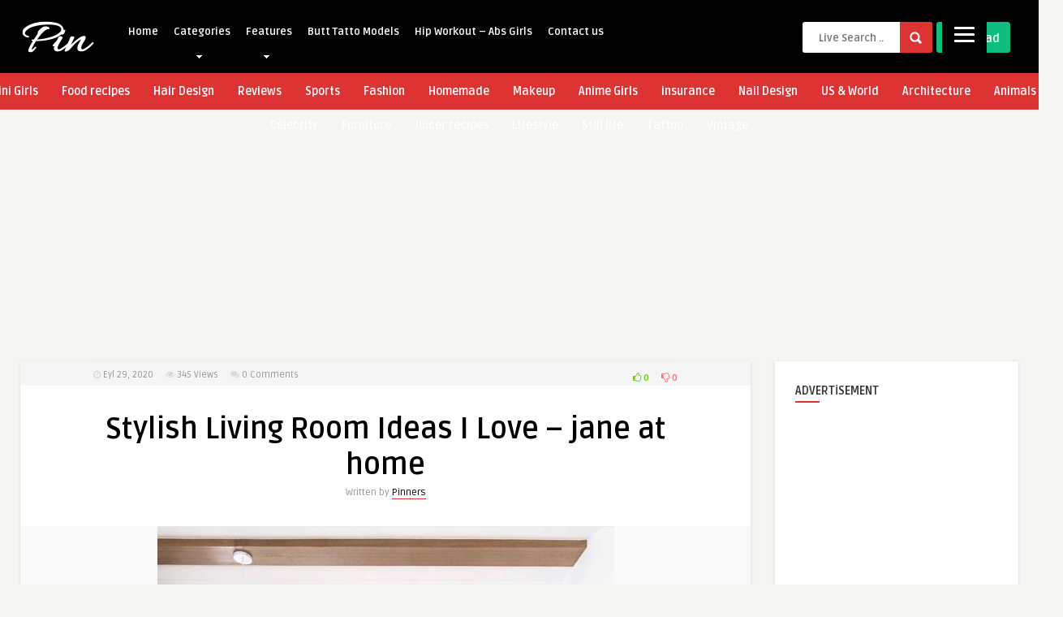

--- FILE ---
content_type: text/html; charset=UTF-8
request_url: https://pin.2elci.com/stylish-living-room-ideas-i-love-jane-at-home/
body_size: 24765
content:
<!DOCTYPE HTML>
<html lang="tr">
<head>
	<!-- Meta Tags -->
	<meta http-equiv="Content-Type" content="text/html; charset=UTF-8" />
	
	<!-- Title -->
     

    <!-- Mobile Device Meta -->
    <meta name="viewport" content="width=device-width, initial-scale=1">

	<!-- Favicons and rss / pingback -->
    <link rel="alternate" type="application/rss+xml" title="Nail Hair Designs Yoga Fitnes insurance Furniture Pins RSS Feed" href="https://pin.2elci.com/feed/" />
    <link rel="pingback" href="https://pin.2elci.com/xmlrpc.php" />
    <link rel="shortcut icon" type="image/png" href="https://pin.2elci.com/wp-content/themes/pin-wp/images/web-icon.png"/>  

    <!-- Custom style -->
    <style type="text/css">header, .sticky, .jquerycssmenu ul li ul { background-color: #000000 !important; }.front-overlay-content { background: url(https://pin.2elci.com/wp-content/themes/pin-wp/images/bg.jpg);}.jquerycssmenu ul li a  { color: #FFFFFF !important;}.menu-categories .jquerycssmenu ul li a  { color: #FFFFFF !important;}.jquerycssmenu ul li span  { color: #5a5a5b !important;}.entry p a  { color: #FFFFFF !important;}.entry p a  { background-color: #dd3333 !important;}footer .wrap-footer, .social-section { background-color: #000000 !important; }a:hover, .review-box-nr i, .review-box-nr, ul.aut-meta li.name a, div.feed-info i, .article_list li .an-display-author a, .widget_anthemes_categories li, div.tagcloud span, .widget_archive li, .widget_meta li, #mcTagMap .tagindex h4, #sc_mcTagMap .tagindex h4, ul.masonry_list .an-widget-title i, #infscr-loading span, .rb-experience-rating, ul.article_list .an-widget-title i { color: #dd3333 !important;}.bar-header, .menu-categories .jquerycssmenu ul li ul, #searchform2 .buttonicon, header .stickytop #searchform2 .buttonicon, .featured-articles .article-category, ul.masonry_list .article-category, .entry-btn, .my-paginated-posts span, #newsletter-form input.newsletter-btn, ul.article_list .article-category, #contactform .sendemail, #back-top span, .wp-pagenavi span.current, .wp-pagenavi a:hover, .front-overlay-content #searchform1 .buttonicon, div.fieldset--submit button { background-color: #dd3333 !important;}.archive-header h3:after, div.entry-excerpt:after, h3.widget-title:after, .rb-resume-block .rb-experience .rb-section-title:after, .rb-resume-block .rb-experience-item .rb-right p:after, .widget h3.title:after, h3.top-title:after  { background: none repeat scroll 0% 0% #dd3333 !important; }#mcTagMap .tagindex h4, #sc_mcTagMap .tagindex h4 { border-bottom: 5px solid #dd3333 !important;}.featured-articles .title-box span a, ul.masonry_list .an-widget-title span a, .entry-top span a, div.feed-info strong, ul.article_list .an-widget-title span a, .copyright a  { border-bottom: 1px solid #dd3333 !important;}.menu-categories .jquerycssmenu ul li ul { border-top: 3px solid #dd3333 !important;}.featured-articles .article-category i, ul.masonry_list .article-category i, ul.article_list .article-category i   { border-color: #dd3333 transparent #dd3333 #dd3333 !important;}.lrm-nice-checkbox__label input:checked ~ .lrm-nice-checkbox__indicator { background: #dd3333 !important; border-color: #dd3333 !important;}.featured-title, .article-comm, .wp-pagenavi a, .wp-pagenavi span, .single-content h3.title, .my-paginated-posts p a, #wp-calendar tbody td#today, .comments h3.comment-reply-title, #commentform #sendemail, form.wpcf7-form input.wpcf7-submit { background-color: #000000 !important; }.single-content h3.title i, .comments h3.comment-reply-title i { border-color: #000000 transparent #000000 #000000 !important;}.arrow-down-related  { border-top: 10px solid #000000!important; }.thumbs-rating-container .thumbs-rating-up    { color: #6ecb0a !important; }.thumbs-rating-container .thumbs-rating-down    { color: #fe6969 !important; }html body  { background-color: #f6f5f2!important; }</style>

    <!-- Theme output -->
    <title>Stylish Living Room Ideas I Love &#8211; jane at home &#8211; Nail Hair Designs Yoga Fitnes insurance Furniture Pins</title>
<meta name='robots' content='max-image-preview:large' />
	<style>img:is([sizes="auto" i], [sizes^="auto," i]) { contain-intrinsic-size: 3000px 1500px }</style>
	<link rel='dns-prefetch' href='//fonts.googleapis.com' />
<link rel="alternate" type="application/rss+xml" title="Nail Hair Designs Yoga Fitnes insurance Furniture Pins &raquo; akışı" href="https://pin.2elci.com/feed/" />
<link rel="alternate" type="application/rss+xml" title="Nail Hair Designs Yoga Fitnes insurance Furniture Pins &raquo; yorum akışı" href="https://pin.2elci.com/comments/feed/" />
<link rel="alternate" type="application/rss+xml" title="Nail Hair Designs Yoga Fitnes insurance Furniture Pins &raquo; Stylish Living Room Ideas I Love &#8211; jane at home yorum akışı" href="https://pin.2elci.com/stylish-living-room-ideas-i-love-jane-at-home/feed/" />
<script type="text/javascript">
/* <![CDATA[ */
window._wpemojiSettings = {"baseUrl":"https:\/\/s.w.org\/images\/core\/emoji\/16.0.1\/72x72\/","ext":".png","svgUrl":"https:\/\/s.w.org\/images\/core\/emoji\/16.0.1\/svg\/","svgExt":".svg","source":{"concatemoji":"https:\/\/pin.2elci.com\/wp-includes\/js\/wp-emoji-release.min.js?ver=6.8.3"}};
/*! This file is auto-generated */
!function(s,n){var o,i,e;function c(e){try{var t={supportTests:e,timestamp:(new Date).valueOf()};sessionStorage.setItem(o,JSON.stringify(t))}catch(e){}}function p(e,t,n){e.clearRect(0,0,e.canvas.width,e.canvas.height),e.fillText(t,0,0);var t=new Uint32Array(e.getImageData(0,0,e.canvas.width,e.canvas.height).data),a=(e.clearRect(0,0,e.canvas.width,e.canvas.height),e.fillText(n,0,0),new Uint32Array(e.getImageData(0,0,e.canvas.width,e.canvas.height).data));return t.every(function(e,t){return e===a[t]})}function u(e,t){e.clearRect(0,0,e.canvas.width,e.canvas.height),e.fillText(t,0,0);for(var n=e.getImageData(16,16,1,1),a=0;a<n.data.length;a++)if(0!==n.data[a])return!1;return!0}function f(e,t,n,a){switch(t){case"flag":return n(e,"\ud83c\udff3\ufe0f\u200d\u26a7\ufe0f","\ud83c\udff3\ufe0f\u200b\u26a7\ufe0f")?!1:!n(e,"\ud83c\udde8\ud83c\uddf6","\ud83c\udde8\u200b\ud83c\uddf6")&&!n(e,"\ud83c\udff4\udb40\udc67\udb40\udc62\udb40\udc65\udb40\udc6e\udb40\udc67\udb40\udc7f","\ud83c\udff4\u200b\udb40\udc67\u200b\udb40\udc62\u200b\udb40\udc65\u200b\udb40\udc6e\u200b\udb40\udc67\u200b\udb40\udc7f");case"emoji":return!a(e,"\ud83e\udedf")}return!1}function g(e,t,n,a){var r="undefined"!=typeof WorkerGlobalScope&&self instanceof WorkerGlobalScope?new OffscreenCanvas(300,150):s.createElement("canvas"),o=r.getContext("2d",{willReadFrequently:!0}),i=(o.textBaseline="top",o.font="600 32px Arial",{});return e.forEach(function(e){i[e]=t(o,e,n,a)}),i}function t(e){var t=s.createElement("script");t.src=e,t.defer=!0,s.head.appendChild(t)}"undefined"!=typeof Promise&&(o="wpEmojiSettingsSupports",i=["flag","emoji"],n.supports={everything:!0,everythingExceptFlag:!0},e=new Promise(function(e){s.addEventListener("DOMContentLoaded",e,{once:!0})}),new Promise(function(t){var n=function(){try{var e=JSON.parse(sessionStorage.getItem(o));if("object"==typeof e&&"number"==typeof e.timestamp&&(new Date).valueOf()<e.timestamp+604800&&"object"==typeof e.supportTests)return e.supportTests}catch(e){}return null}();if(!n){if("undefined"!=typeof Worker&&"undefined"!=typeof OffscreenCanvas&&"undefined"!=typeof URL&&URL.createObjectURL&&"undefined"!=typeof Blob)try{var e="postMessage("+g.toString()+"("+[JSON.stringify(i),f.toString(),p.toString(),u.toString()].join(",")+"));",a=new Blob([e],{type:"text/javascript"}),r=new Worker(URL.createObjectURL(a),{name:"wpTestEmojiSupports"});return void(r.onmessage=function(e){c(n=e.data),r.terminate(),t(n)})}catch(e){}c(n=g(i,f,p,u))}t(n)}).then(function(e){for(var t in e)n.supports[t]=e[t],n.supports.everything=n.supports.everything&&n.supports[t],"flag"!==t&&(n.supports.everythingExceptFlag=n.supports.everythingExceptFlag&&n.supports[t]);n.supports.everythingExceptFlag=n.supports.everythingExceptFlag&&!n.supports.flag,n.DOMReady=!1,n.readyCallback=function(){n.DOMReady=!0}}).then(function(){return e}).then(function(){var e;n.supports.everything||(n.readyCallback(),(e=n.source||{}).concatemoji?t(e.concatemoji):e.wpemoji&&e.twemoji&&(t(e.twemoji),t(e.wpemoji)))}))}((window,document),window._wpemojiSettings);
/* ]]> */
</script>
<link rel='stylesheet' id='taqyeem-style-css' href='https://pin.2elci.com/wp-content/plugins/anthemes-reviews/style.css?ver=6.8.3' type='text/css' media='all' />
<link rel='stylesheet' id='stylish_popular_posts_style-css' href='https://pin.2elci.com/wp-content/plugins/stylish-popular-posts/css/style.css?ver=6.8.3' type='text/css' media='all' />
<style id='wp-emoji-styles-inline-css' type='text/css'>

	img.wp-smiley, img.emoji {
		display: inline !important;
		border: none !important;
		box-shadow: none !important;
		height: 1em !important;
		width: 1em !important;
		margin: 0 0.07em !important;
		vertical-align: -0.1em !important;
		background: none !important;
		padding: 0 !important;
	}
</style>
<link rel='stylesheet' id='wp-block-library-css' href='https://pin.2elci.com/wp-includes/css/dist/block-library/style.min.css?ver=6.8.3' type='text/css' media='all' />
<style id='classic-theme-styles-inline-css' type='text/css'>
/*! This file is auto-generated */
.wp-block-button__link{color:#fff;background-color:#32373c;border-radius:9999px;box-shadow:none;text-decoration:none;padding:calc(.667em + 2px) calc(1.333em + 2px);font-size:1.125em}.wp-block-file__button{background:#32373c;color:#fff;text-decoration:none}
</style>
<style id='filebird-block-filebird-gallery-style-inline-css' type='text/css'>
ul.filebird-block-filebird-gallery{margin:auto!important;padding:0!important;width:100%}ul.filebird-block-filebird-gallery.layout-grid{display:grid;grid-gap:20px;align-items:stretch;grid-template-columns:repeat(var(--columns),1fr);justify-items:stretch}ul.filebird-block-filebird-gallery.layout-grid li img{border:1px solid #ccc;box-shadow:2px 2px 6px 0 rgba(0,0,0,.3);height:100%;max-width:100%;-o-object-fit:cover;object-fit:cover;width:100%}ul.filebird-block-filebird-gallery.layout-masonry{-moz-column-count:var(--columns);-moz-column-gap:var(--space);column-gap:var(--space);-moz-column-width:var(--min-width);columns:var(--min-width) var(--columns);display:block;overflow:auto}ul.filebird-block-filebird-gallery.layout-masonry li{margin-bottom:var(--space)}ul.filebird-block-filebird-gallery li{list-style:none}ul.filebird-block-filebird-gallery li figure{height:100%;margin:0;padding:0;position:relative;width:100%}ul.filebird-block-filebird-gallery li figure figcaption{background:linear-gradient(0deg,rgba(0,0,0,.7),rgba(0,0,0,.3) 70%,transparent);bottom:0;box-sizing:border-box;color:#fff;font-size:.8em;margin:0;max-height:100%;overflow:auto;padding:3em .77em .7em;position:absolute;text-align:center;width:100%;z-index:2}ul.filebird-block-filebird-gallery li figure figcaption a{color:inherit}

</style>
<style id='global-styles-inline-css' type='text/css'>
:root{--wp--preset--aspect-ratio--square: 1;--wp--preset--aspect-ratio--4-3: 4/3;--wp--preset--aspect-ratio--3-4: 3/4;--wp--preset--aspect-ratio--3-2: 3/2;--wp--preset--aspect-ratio--2-3: 2/3;--wp--preset--aspect-ratio--16-9: 16/9;--wp--preset--aspect-ratio--9-16: 9/16;--wp--preset--color--black: #000000;--wp--preset--color--cyan-bluish-gray: #abb8c3;--wp--preset--color--white: #ffffff;--wp--preset--color--pale-pink: #f78da7;--wp--preset--color--vivid-red: #cf2e2e;--wp--preset--color--luminous-vivid-orange: #ff6900;--wp--preset--color--luminous-vivid-amber: #fcb900;--wp--preset--color--light-green-cyan: #7bdcb5;--wp--preset--color--vivid-green-cyan: #00d084;--wp--preset--color--pale-cyan-blue: #8ed1fc;--wp--preset--color--vivid-cyan-blue: #0693e3;--wp--preset--color--vivid-purple: #9b51e0;--wp--preset--gradient--vivid-cyan-blue-to-vivid-purple: linear-gradient(135deg,rgba(6,147,227,1) 0%,rgb(155,81,224) 100%);--wp--preset--gradient--light-green-cyan-to-vivid-green-cyan: linear-gradient(135deg,rgb(122,220,180) 0%,rgb(0,208,130) 100%);--wp--preset--gradient--luminous-vivid-amber-to-luminous-vivid-orange: linear-gradient(135deg,rgba(252,185,0,1) 0%,rgba(255,105,0,1) 100%);--wp--preset--gradient--luminous-vivid-orange-to-vivid-red: linear-gradient(135deg,rgba(255,105,0,1) 0%,rgb(207,46,46) 100%);--wp--preset--gradient--very-light-gray-to-cyan-bluish-gray: linear-gradient(135deg,rgb(238,238,238) 0%,rgb(169,184,195) 100%);--wp--preset--gradient--cool-to-warm-spectrum: linear-gradient(135deg,rgb(74,234,220) 0%,rgb(151,120,209) 20%,rgb(207,42,186) 40%,rgb(238,44,130) 60%,rgb(251,105,98) 80%,rgb(254,248,76) 100%);--wp--preset--gradient--blush-light-purple: linear-gradient(135deg,rgb(255,206,236) 0%,rgb(152,150,240) 100%);--wp--preset--gradient--blush-bordeaux: linear-gradient(135deg,rgb(254,205,165) 0%,rgb(254,45,45) 50%,rgb(107,0,62) 100%);--wp--preset--gradient--luminous-dusk: linear-gradient(135deg,rgb(255,203,112) 0%,rgb(199,81,192) 50%,rgb(65,88,208) 100%);--wp--preset--gradient--pale-ocean: linear-gradient(135deg,rgb(255,245,203) 0%,rgb(182,227,212) 50%,rgb(51,167,181) 100%);--wp--preset--gradient--electric-grass: linear-gradient(135deg,rgb(202,248,128) 0%,rgb(113,206,126) 100%);--wp--preset--gradient--midnight: linear-gradient(135deg,rgb(2,3,129) 0%,rgb(40,116,252) 100%);--wp--preset--font-size--small: 13px;--wp--preset--font-size--medium: 20px;--wp--preset--font-size--large: 36px;--wp--preset--font-size--x-large: 42px;--wp--preset--spacing--20: 0.44rem;--wp--preset--spacing--30: 0.67rem;--wp--preset--spacing--40: 1rem;--wp--preset--spacing--50: 1.5rem;--wp--preset--spacing--60: 2.25rem;--wp--preset--spacing--70: 3.38rem;--wp--preset--spacing--80: 5.06rem;--wp--preset--shadow--natural: 6px 6px 9px rgba(0, 0, 0, 0.2);--wp--preset--shadow--deep: 12px 12px 50px rgba(0, 0, 0, 0.4);--wp--preset--shadow--sharp: 6px 6px 0px rgba(0, 0, 0, 0.2);--wp--preset--shadow--outlined: 6px 6px 0px -3px rgba(255, 255, 255, 1), 6px 6px rgba(0, 0, 0, 1);--wp--preset--shadow--crisp: 6px 6px 0px rgba(0, 0, 0, 1);}:where(.is-layout-flex){gap: 0.5em;}:where(.is-layout-grid){gap: 0.5em;}body .is-layout-flex{display: flex;}.is-layout-flex{flex-wrap: wrap;align-items: center;}.is-layout-flex > :is(*, div){margin: 0;}body .is-layout-grid{display: grid;}.is-layout-grid > :is(*, div){margin: 0;}:where(.wp-block-columns.is-layout-flex){gap: 2em;}:where(.wp-block-columns.is-layout-grid){gap: 2em;}:where(.wp-block-post-template.is-layout-flex){gap: 1.25em;}:where(.wp-block-post-template.is-layout-grid){gap: 1.25em;}.has-black-color{color: var(--wp--preset--color--black) !important;}.has-cyan-bluish-gray-color{color: var(--wp--preset--color--cyan-bluish-gray) !important;}.has-white-color{color: var(--wp--preset--color--white) !important;}.has-pale-pink-color{color: var(--wp--preset--color--pale-pink) !important;}.has-vivid-red-color{color: var(--wp--preset--color--vivid-red) !important;}.has-luminous-vivid-orange-color{color: var(--wp--preset--color--luminous-vivid-orange) !important;}.has-luminous-vivid-amber-color{color: var(--wp--preset--color--luminous-vivid-amber) !important;}.has-light-green-cyan-color{color: var(--wp--preset--color--light-green-cyan) !important;}.has-vivid-green-cyan-color{color: var(--wp--preset--color--vivid-green-cyan) !important;}.has-pale-cyan-blue-color{color: var(--wp--preset--color--pale-cyan-blue) !important;}.has-vivid-cyan-blue-color{color: var(--wp--preset--color--vivid-cyan-blue) !important;}.has-vivid-purple-color{color: var(--wp--preset--color--vivid-purple) !important;}.has-black-background-color{background-color: var(--wp--preset--color--black) !important;}.has-cyan-bluish-gray-background-color{background-color: var(--wp--preset--color--cyan-bluish-gray) !important;}.has-white-background-color{background-color: var(--wp--preset--color--white) !important;}.has-pale-pink-background-color{background-color: var(--wp--preset--color--pale-pink) !important;}.has-vivid-red-background-color{background-color: var(--wp--preset--color--vivid-red) !important;}.has-luminous-vivid-orange-background-color{background-color: var(--wp--preset--color--luminous-vivid-orange) !important;}.has-luminous-vivid-amber-background-color{background-color: var(--wp--preset--color--luminous-vivid-amber) !important;}.has-light-green-cyan-background-color{background-color: var(--wp--preset--color--light-green-cyan) !important;}.has-vivid-green-cyan-background-color{background-color: var(--wp--preset--color--vivid-green-cyan) !important;}.has-pale-cyan-blue-background-color{background-color: var(--wp--preset--color--pale-cyan-blue) !important;}.has-vivid-cyan-blue-background-color{background-color: var(--wp--preset--color--vivid-cyan-blue) !important;}.has-vivid-purple-background-color{background-color: var(--wp--preset--color--vivid-purple) !important;}.has-black-border-color{border-color: var(--wp--preset--color--black) !important;}.has-cyan-bluish-gray-border-color{border-color: var(--wp--preset--color--cyan-bluish-gray) !important;}.has-white-border-color{border-color: var(--wp--preset--color--white) !important;}.has-pale-pink-border-color{border-color: var(--wp--preset--color--pale-pink) !important;}.has-vivid-red-border-color{border-color: var(--wp--preset--color--vivid-red) !important;}.has-luminous-vivid-orange-border-color{border-color: var(--wp--preset--color--luminous-vivid-orange) !important;}.has-luminous-vivid-amber-border-color{border-color: var(--wp--preset--color--luminous-vivid-amber) !important;}.has-light-green-cyan-border-color{border-color: var(--wp--preset--color--light-green-cyan) !important;}.has-vivid-green-cyan-border-color{border-color: var(--wp--preset--color--vivid-green-cyan) !important;}.has-pale-cyan-blue-border-color{border-color: var(--wp--preset--color--pale-cyan-blue) !important;}.has-vivid-cyan-blue-border-color{border-color: var(--wp--preset--color--vivid-cyan-blue) !important;}.has-vivid-purple-border-color{border-color: var(--wp--preset--color--vivid-purple) !important;}.has-vivid-cyan-blue-to-vivid-purple-gradient-background{background: var(--wp--preset--gradient--vivid-cyan-blue-to-vivid-purple) !important;}.has-light-green-cyan-to-vivid-green-cyan-gradient-background{background: var(--wp--preset--gradient--light-green-cyan-to-vivid-green-cyan) !important;}.has-luminous-vivid-amber-to-luminous-vivid-orange-gradient-background{background: var(--wp--preset--gradient--luminous-vivid-amber-to-luminous-vivid-orange) !important;}.has-luminous-vivid-orange-to-vivid-red-gradient-background{background: var(--wp--preset--gradient--luminous-vivid-orange-to-vivid-red) !important;}.has-very-light-gray-to-cyan-bluish-gray-gradient-background{background: var(--wp--preset--gradient--very-light-gray-to-cyan-bluish-gray) !important;}.has-cool-to-warm-spectrum-gradient-background{background: var(--wp--preset--gradient--cool-to-warm-spectrum) !important;}.has-blush-light-purple-gradient-background{background: var(--wp--preset--gradient--blush-light-purple) !important;}.has-blush-bordeaux-gradient-background{background: var(--wp--preset--gradient--blush-bordeaux) !important;}.has-luminous-dusk-gradient-background{background: var(--wp--preset--gradient--luminous-dusk) !important;}.has-pale-ocean-gradient-background{background: var(--wp--preset--gradient--pale-ocean) !important;}.has-electric-grass-gradient-background{background: var(--wp--preset--gradient--electric-grass) !important;}.has-midnight-gradient-background{background: var(--wp--preset--gradient--midnight) !important;}.has-small-font-size{font-size: var(--wp--preset--font-size--small) !important;}.has-medium-font-size{font-size: var(--wp--preset--font-size--medium) !important;}.has-large-font-size{font-size: var(--wp--preset--font-size--large) !important;}.has-x-large-font-size{font-size: var(--wp--preset--font-size--x-large) !important;}
:where(.wp-block-post-template.is-layout-flex){gap: 1.25em;}:where(.wp-block-post-template.is-layout-grid){gap: 1.25em;}
:where(.wp-block-columns.is-layout-flex){gap: 2em;}:where(.wp-block-columns.is-layout-grid){gap: 2em;}
:root :where(.wp-block-pullquote){font-size: 1.5em;line-height: 1.6;}
</style>
<link rel='stylesheet' id='anthemes_shortcode_styles-css' href='https://pin.2elci.com/wp-content/plugins/anthemes-shortcodes/includes/css/anthemes-shortcodes.css?ver=6.8.3' type='text/css' media='all' />
<link rel='stylesheet' id='thumbs_rating_styles-css' href='http://pin.2elci.com/wp-content/plugins/thumbs-rating/css/style.css?ver=1.0.0' type='text/css' media='all' />
<link rel='stylesheet' id='wp_automatic_gallery_style-css' href='https://pin.2elci.com/wp-content/plugins/wp-automatic/css/wp-automatic.css?ver=1.0.0' type='text/css' media='all' />
<link rel='stylesheet' id='crp-style-rounded-thumbs-css' href='https://pin.2elci.com/wp-content/plugins/contextual-related-posts/css/rounded-thumbs.min.css?ver=4.1.0' type='text/css' media='all' />
<style id='crp-style-rounded-thumbs-inline-css' type='text/css'>

			.crp_related.crp-rounded-thumbs a {
				width: 150px;
                height: 150px;
				text-decoration: none;
			}
			.crp_related.crp-rounded-thumbs img {
				max-width: 150px;
				margin: auto;
			}
			.crp_related.crp-rounded-thumbs .crp_title {
				width: 100%;
			}
			
</style>
<link rel='stylesheet' id='anthemes-wp-style-css' href='https://pin.2elci.com/wp-content/themes/pin-wp/style.css?ver=6.4' type='text/css' media='all' />
<link rel='stylesheet' id='anthemes-wp-default-css' href='https://pin.2elci.com/wp-content/themes/pin-wp/css/colors/default.css?ver=6.4' type='text/css' media='all' />
<link rel='stylesheet' id='anthemes-wp-responsive-css' href='https://pin.2elci.com/wp-content/themes/pin-wp/css/responsive.css?ver=6.4' type='text/css' media='all' />
<link rel='stylesheet' id='fontawesome-css' href='https://pin.2elci.com/wp-content/themes/pin-wp/css/font-awesome-4.7.0/css/font-awesome.min.css?ver=6.8.3' type='text/css' media='all' />
<link rel='stylesheet' id='google-font-css' href='//fonts.googleapis.com/css?family=Ruda%3A400%2C700&#038;ver=6.8.3' type='text/css' media='all' />
<link rel='stylesheet' id='wp-pagenavi-css' href='https://pin.2elci.com/wp-content/plugins/wp-pagenavi/pagenavi-css.css?ver=2.70' type='text/css' media='all' />
<!--[if lt IE 9]>
<link rel='stylesheet' id='vc_lte_ie9-css' href='https://pin.2elci.com/wp-content/plugins/js_composer/assets/css/vc_lte_ie9.min.css?ver=6.0.5' type='text/css' media='screen' />
<![endif]-->
<link rel='stylesheet' id='slr_plugin_css-css' href='https://pin.2elci.com/wp-content/plugins/an-themes-login-register/assets/css/kube.css?ver=1.0' type='text/css' media='all' />
<script type="text/javascript" src="https://pin.2elci.com/wp-includes/js/jquery/jquery.min.js?ver=3.7.1" id="jquery-core-js"></script>
<script type="text/javascript" src="https://pin.2elci.com/wp-includes/js/jquery/jquery-migrate.min.js?ver=3.4.1" id="jquery-migrate-js"></script>
<script type="text/javascript" src="https://pin.2elci.com/wp-content/plugins/anthemes-reviews/js/tie.js?ver=6.8.3" id="taqyeem-main-js"></script>
<script type="text/javascript" id="thumbs_rating_scripts-js-extra">
/* <![CDATA[ */
var thumbs_rating_ajax = {"ajax_url":"https:\/\/pin.2elci.com\/wp-admin\/admin-ajax.php","nonce":"73c26cf02d"};
/* ]]> */
</script>
<script type="text/javascript" src="http://pin.2elci.com/wp-content/plugins/thumbs-rating/js/general.js?ver=4.0.1" id="thumbs_rating_scripts-js"></script>
<script type="text/javascript" src="https://pin.2elci.com/wp-content/plugins/wp-automatic/js/main-front.js?ver=6.8.3" id="wp_automatic_gallery-js"></script>
<link rel="https://api.w.org/" href="https://pin.2elci.com/wp-json/" /><link rel="alternate" title="JSON" type="application/json" href="https://pin.2elci.com/wp-json/wp/v2/posts/17106" /><link rel="EditURI" type="application/rsd+xml" title="RSD" href="https://pin.2elci.com/xmlrpc.php?rsd" />
<meta name="generator" content="WordPress 6.8.3" />
<link rel='shortlink' href='https://pin.2elci.com/?p=17106' />
<link rel="alternate" title="oEmbed (JSON)" type="application/json+oembed" href="https://pin.2elci.com/wp-json/oembed/1.0/embed?url=https%3A%2F%2Fpin.2elci.com%2Fstylish-living-room-ideas-i-love-jane-at-home%2F" />
<link rel="alternate" title="oEmbed (XML)" type="text/xml+oembed" href="https://pin.2elci.com/wp-json/oembed/1.0/embed?url=https%3A%2F%2Fpin.2elci.com%2Fstylish-living-room-ideas-i-love-jane-at-home%2F&#038;format=xml" />
<script type='text/javascript'>
/* <![CDATA[ */
var taqyeem = {"ajaxurl":"https://pin.2elci.com/wp-admin/admin-ajax.php" , "your_rating":"Your Rating:"};
/* ]]> */
</script>
<style type="text/css" media="screen"> 

</style> 
<link rel='stylesheet' id='daves-wordpress-live-search-css' href='https://pin.2elci.com/wp-content/plugins/daves-wordpress-live-search/css/daves-wordpress-live-search_default_gray.css?ver=6.8.3' type='text/css' media='all' />
<meta name="generator" content="Powered by WPBakery Page Builder - drag and drop page builder for WordPress."/>
<style>button#responsive-menu-button,
#responsive-menu-container {
    display: none;
    -webkit-text-size-adjust: 100%;
}

@media screen and (max-width:8000px) {

    #responsive-menu-container {
        display: block;
        position: fixed;
        top: 0;
        bottom: 0;
        z-index: 99998;
        padding-bottom: 5px;
        margin-bottom: -5px;
        outline: 1px solid transparent;
        overflow-y: auto;
        overflow-x: hidden;
    }

    #responsive-menu-container .responsive-menu-search-box {
        width: 100%;
        padding: 0 2%;
        border-radius: 2px;
        height: 50px;
        -webkit-appearance: none;
    }

    #responsive-menu-container.push-left,
    #responsive-menu-container.slide-left {
        transform: translateX(-100%);
        -ms-transform: translateX(-100%);
        -webkit-transform: translateX(-100%);
        -moz-transform: translateX(-100%);
    }

    .responsive-menu-open #responsive-menu-container.push-left,
    .responsive-menu-open #responsive-menu-container.slide-left {
        transform: translateX(0);
        -ms-transform: translateX(0);
        -webkit-transform: translateX(0);
        -moz-transform: translateX(0);
    }

    #responsive-menu-container.push-top,
    #responsive-menu-container.slide-top {
        transform: translateY(-100%);
        -ms-transform: translateY(-100%);
        -webkit-transform: translateY(-100%);
        -moz-transform: translateY(-100%);
    }

    .responsive-menu-open #responsive-menu-container.push-top,
    .responsive-menu-open #responsive-menu-container.slide-top {
        transform: translateY(0);
        -ms-transform: translateY(0);
        -webkit-transform: translateY(0);
        -moz-transform: translateY(0);
    }

    #responsive-menu-container.push-right,
    #responsive-menu-container.slide-right {
        transform: translateX(100%);
        -ms-transform: translateX(100%);
        -webkit-transform: translateX(100%);
        -moz-transform: translateX(100%);
    }

    .responsive-menu-open #responsive-menu-container.push-right,
    .responsive-menu-open #responsive-menu-container.slide-right {
        transform: translateX(0);
        -ms-transform: translateX(0);
        -webkit-transform: translateX(0);
        -moz-transform: translateX(0);
    }

    #responsive-menu-container.push-bottom,
    #responsive-menu-container.slide-bottom {
        transform: translateY(100%);
        -ms-transform: translateY(100%);
        -webkit-transform: translateY(100%);
        -moz-transform: translateY(100%);
    }

    .responsive-menu-open #responsive-menu-container.push-bottom,
    .responsive-menu-open #responsive-menu-container.slide-bottom {
        transform: translateY(0);
        -ms-transform: translateY(0);
        -webkit-transform: translateY(0);
        -moz-transform: translateY(0);
    }

    #responsive-menu-container,
    #responsive-menu-container:before,
    #responsive-menu-container:after,
    #responsive-menu-container *,
    #responsive-menu-container *:before,
    #responsive-menu-container *:after {
         box-sizing: border-box;
         margin: 0;
         padding: 0;
    }

    #responsive-menu-container #responsive-menu-search-box,
    #responsive-menu-container #responsive-menu-additional-content,
    #responsive-menu-container #responsive-menu-title {
        padding: 25px 5%;
    }

    #responsive-menu-container #responsive-menu,
    #responsive-menu-container #responsive-menu ul {
        width: 100%;
    }
    #responsive-menu-container #responsive-menu ul.responsive-menu-submenu {
        display: none;
    }

    #responsive-menu-container #responsive-menu ul.responsive-menu-submenu.responsive-menu-submenu-open {
         display: block;
    }

    #responsive-menu-container #responsive-menu ul.responsive-menu-submenu-depth-1 a.responsive-menu-item-link {
        padding-left:10%;
    }

    #responsive-menu-container #responsive-menu ul.responsive-menu-submenu-depth-2 a.responsive-menu-item-link {
        padding-left:15%;
    }

    #responsive-menu-container #responsive-menu ul.responsive-menu-submenu-depth-3 a.responsive-menu-item-link {
        padding-left:20%;
    }

    #responsive-menu-container #responsive-menu ul.responsive-menu-submenu-depth-4 a.responsive-menu-item-link {
        padding-left:25%;
    }

    #responsive-menu-container #responsive-menu ul.responsive-menu-submenu-depth-5 a.responsive-menu-item-link {
        padding-left:30%;
    }

    #responsive-menu-container li.responsive-menu-item {
        width: 100%;
        list-style: none;
    }

    #responsive-menu-container li.responsive-menu-item a {
        width: 100%;
        display: block;
        text-decoration: none;
        
        position: relative;
    }


     #responsive-menu-container #responsive-menu li.responsive-menu-item a {            padding: 0 5%;    }

    #responsive-menu-container .responsive-menu-submenu li.responsive-menu-item a {            padding: 0 5%;    }

    #responsive-menu-container li.responsive-menu-item a .fa {
        margin-right: 15px;
    }

    #responsive-menu-container li.responsive-menu-item a .responsive-menu-subarrow {
        position: absolute;
        top: 0;
        bottom: 0;
        text-align: center;
        overflow: hidden;
    }

    #responsive-menu-container li.responsive-menu-item a .responsive-menu-subarrow  .fa {
        margin-right: 0;
    }

    button#responsive-menu-button .responsive-menu-button-icon-inactive {
        display: none;
    }

    button#responsive-menu-button {
        z-index: 99999;
        display: none;
        overflow: hidden;
        outline: none;
    }

    button#responsive-menu-button img {
        max-width: 100%;
    }

    .responsive-menu-label {
        display: inline-block;
        font-weight: 600;
        margin: 0 5px;
        vertical-align: middle;
    }

    .responsive-menu-label .responsive-menu-button-text-open {
        display: none;
    }

    .responsive-menu-accessible {
        display: inline-block;
    }

    .responsive-menu-accessible .responsive-menu-box {
        display: inline-block;
        vertical-align: middle;
    }

    .responsive-menu-label.responsive-menu-label-top,
    .responsive-menu-label.responsive-menu-label-bottom
    {
        display: block;
        margin: 0 auto;
    }

    button#responsive-menu-button {
        padding: 0 0;
        display: inline-block;
        cursor: pointer;
        transition-property: opacity, filter;
        transition-duration: 0.15s;
        transition-timing-function: linear;
        font: inherit;
        color: inherit;
        text-transform: none;
        background-color: transparent;
        border: 0;
        margin: 0;
        overflow: visible;
    }

    .responsive-menu-box {
        width:25px;
        height:19px;
        display: inline-block;
        position: relative;
    }

    .responsive-menu-inner {
        display: block;
        top: 50%;
        margin-top:-1.5px;
    }

    .responsive-menu-inner,
    .responsive-menu-inner::before,
    .responsive-menu-inner::after {
         width:25px;
         height:3px;
         background-color:#fff;
         border-radius: 4px;
         position: absolute;
         transition-property: transform;
         transition-duration: 0.15s;
         transition-timing-function: ease;
    }

    .responsive-menu-open .responsive-menu-inner,
    .responsive-menu-open .responsive-menu-inner::before,
    .responsive-menu-open .responsive-menu-inner::after {
        background-color:#fff;
    }

    button#responsive-menu-button:hover .responsive-menu-inner,
    button#responsive-menu-button:hover .responsive-menu-inner::before,
    button#responsive-menu-button:hover .responsive-menu-inner::after,
    button#responsive-menu-button:hover .responsive-menu-open .responsive-menu-inner,
    button#responsive-menu-button:hover .responsive-menu-open .responsive-menu-inner::before,
    button#responsive-menu-button:hover .responsive-menu-open .responsive-menu-inner::after,
    button#responsive-menu-button:focus .responsive-menu-inner,
    button#responsive-menu-button:focus .responsive-menu-inner::before,
    button#responsive-menu-button:focus .responsive-menu-inner::after,
    button#responsive-menu-button:focus .responsive-menu-open .responsive-menu-inner,
    button#responsive-menu-button:focus .responsive-menu-open .responsive-menu-inner::before,
    button#responsive-menu-button:focus .responsive-menu-open .responsive-menu-inner::after {
        background-color:#fff;
    }

    .responsive-menu-inner::before,
    .responsive-menu-inner::after {
         content: "";
         display: block;
    }

    .responsive-menu-inner::before {
         top:-8px;
    }

    .responsive-menu-inner::after {
         bottom:-8px;
    }.responsive-menu-boring .responsive-menu-inner,
.responsive-menu-boring .responsive-menu-inner::before,
.responsive-menu-boring .responsive-menu-inner::after {
    transition-property: none;
}

.responsive-menu-boring.is-active .responsive-menu-inner {
    transform: rotate(45deg);
}

.responsive-menu-boring.is-active .responsive-menu-inner::before {
    top: 0;
    opacity: 0;
}

.responsive-menu-boring.is-active .responsive-menu-inner::after {
    bottom: 0;
    transform: rotate(-90deg);
}
    button#responsive-menu-button {
        width:55px;
        height:55px;
        position:fixed;
        top:15px;right:5%;            background:#000    }        .responsive-menu-open button#responsive-menu-button {
            background:#000
        }        .responsive-menu-open button#responsive-menu-button:hover,
        .responsive-menu-open button#responsive-menu-button:focus,
        button#responsive-menu-button:hover,
        button#responsive-menu-button:focus {
            background:#000
        }
    button#responsive-menu-button .responsive-menu-box {
        color:#fff;
    }

    .responsive-menu-open button#responsive-menu-button .responsive-menu-box {
        color:#fff;
    }

    .responsive-menu-label {
        color:#fff;
        font-size:14px;
        line-height:13px;    }

    button#responsive-menu-button {
        display: inline-block;
        transition: transform 0.5s, background-color 0.5s;
    }
    #responsive-menu-container {
        width:75%;left: 0;
        transition: transform 0.5s;
        text-align:left;            background:#212121;    }

    #responsive-menu-container #responsive-menu-wrapper {
        background:#212121;
    }

    #responsive-menu-container #responsive-menu-additional-content {
        color:#fff;
    }

    #responsive-menu-container .responsive-menu-search-box {
        background:#fff;
        border: 2px solid #dadada;
        color:#333;
    }

    #responsive-menu-container .responsive-menu-search-box:-ms-input-placeholder {
        color:#C7C7CD;
    }

    #responsive-menu-container .responsive-menu-search-box::-webkit-input-placeholder {
        color:#C7C7CD;
    }

    #responsive-menu-container .responsive-menu-search-box:-moz-placeholder {
        color:#C7C7CD;
        opacity: 1;
    }

    #responsive-menu-container .responsive-menu-search-box::-moz-placeholder {
        color:#C7C7CD;
        opacity: 1;
    }

    #responsive-menu-container .responsive-menu-item-link,
    #responsive-menu-container #responsive-menu-title,
    #responsive-menu-container .responsive-menu-subarrow {
        transition: background-color 0.5s, border-color 0.5s, color 0.5s;
    }

    #responsive-menu-container #responsive-menu-title {
        background-color:#212121;
        color:#fff;
        font-size:13px;
        text-align:left;
    }

    #responsive-menu-container #responsive-menu-title a {
        color:#fff;
        font-size:13px;
        text-decoration: none;
    }

    #responsive-menu-container #responsive-menu-title a:hover {
        color:#fff;
    }

    #responsive-menu-container #responsive-menu-title:hover {
        background-color:#212121;
        color:#fff;
    }

    #responsive-menu-container #responsive-menu-title:hover a {
        color:#fff;
    }

    #responsive-menu-container #responsive-menu-title #responsive-menu-title-image {
        display: inline-block;
        vertical-align: middle;
        max-width: 100%;
        margin-bottom: 15px;
    }

    #responsive-menu-container #responsive-menu-title #responsive-menu-title-image img {        max-width: 100%;
    }

    #responsive-menu-container #responsive-menu > li.responsive-menu-item:first-child > a {
        border-top:1px solid #212121;
    }

    #responsive-menu-container #responsive-menu li.responsive-menu-item .responsive-menu-item-link {
        font-size:13px;
    }

    #responsive-menu-container #responsive-menu li.responsive-menu-item a {
        line-height:40px;
        border-bottom:1px solid #212121;
        color:#fff;
        background-color:#212121;            height:40px;    }

    #responsive-menu-container #responsive-menu li.responsive-menu-item a:hover {
        color:#fff;
        background-color:#3f3f3f;
        border-color:#212121;
    }

    #responsive-menu-container #responsive-menu li.responsive-menu-item a:hover .responsive-menu-subarrow {
        color:#fff;
        border-color:#3f3f3f;
        background-color:#3f3f3f;
    }

    #responsive-menu-container #responsive-menu li.responsive-menu-item a:hover .responsive-menu-subarrow.responsive-menu-subarrow-active {
        color:#fff;
        border-color:#3f3f3f;
        background-color:#3f3f3f;
    }

    #responsive-menu-container #responsive-menu li.responsive-menu-item a .responsive-menu-subarrow {right: 0;
        height:39px;
        line-height:39px;
        width:40px;
        color:#fff;        border-left:1px solid #212121;
        background-color:#212121;
    }

    #responsive-menu-container #responsive-menu li.responsive-menu-item a .responsive-menu-subarrow.responsive-menu-subarrow-active {
        color:#fff;
        border-color:#212121;
        background-color:#212121;
    }

    #responsive-menu-container #responsive-menu li.responsive-menu-item a .responsive-menu-subarrow.responsive-menu-subarrow-active:hover {
        color:#fff;
        border-color:#3f3f3f;
        background-color:#3f3f3f;
    }

    #responsive-menu-container #responsive-menu li.responsive-menu-item a .responsive-menu-subarrow:hover {
        color:#fff;
        border-color:#3f3f3f;
        background-color:#3f3f3f;
    }

    #responsive-menu-container #responsive-menu li.responsive-menu-current-item > .responsive-menu-item-link {
        background-color:#212121;
        color:#fff;
        border-color:#212121;
    }

    #responsive-menu-container #responsive-menu li.responsive-menu-current-item > .responsive-menu-item-link:hover {
        background-color:#3f3f3f;
        color:#fff;
        border-color:#3f3f3f;
    }        #responsive-menu-container #responsive-menu ul.responsive-menu-submenu li.responsive-menu-item .responsive-menu-item-link {            font-size:13px;
            text-align:left;
        }

        #responsive-menu-container #responsive-menu ul.responsive-menu-submenu li.responsive-menu-item a {                height:40px;            line-height:40px;
            border-bottom:1px solid #212121;
            color:#fff;
            background-color:#212121;
        }

        #responsive-menu-container #responsive-menu ul.responsive-menu-submenu li.responsive-menu-item a:hover {
            color:#fff;
            background-color:#3f3f3f;
            border-color:#212121;
        }

        #responsive-menu-container #responsive-menu ul.responsive-menu-submenu li.responsive-menu-item a:hover .responsive-menu-subarrow {
            color:#fff;
            border-color:#3f3f3f;
            background-color:#3f3f3f;
        }

        #responsive-menu-container #responsive-menu ul.responsive-menu-submenu li.responsive-menu-item a:hover .responsive-menu-subarrow.responsive-menu-subarrow-active {
            color:#fff;
            border-color:#3f3f3f;
            background-color:#3f3f3f;
        }

        #responsive-menu-container #responsive-menu ul.responsive-menu-submenu li.responsive-menu-item a .responsive-menu-subarrow {                left:unset;
                right:0;            height:39px;
            line-height:39px;
            width:40px;
            color:#fff;                border-left:1px solid #212121  !important;
                border-right:unset  !important;            background-color:#212121;
        }

        #responsive-menu-container #responsive-menu ul.responsive-menu-submenu li.responsive-menu-item a .responsive-menu-subarrow.responsive-menu-subarrow-active {
            color:#fff;
            border-color:#212121;
            background-color:#212121;
        }

        #responsive-menu-container #responsive-menu ul.responsive-menu-submenu li.responsive-menu-item a .responsive-menu-subarrow.responsive-menu-subarrow-active:hover {
            color:#fff;
            border-color:#3f3f3f;
            background-color:#3f3f3f;
        }

        #responsive-menu-container #responsive-menu ul.responsive-menu-submenu li.responsive-menu-item a .responsive-menu-subarrow:hover {
            color:#fff;
            border-color:#3f3f3f;
            background-color:#3f3f3f;
        }

        #responsive-menu-container #responsive-menu ul.responsive-menu-submenu li.responsive-menu-current-item > .responsive-menu-item-link {
            background-color:#212121;
            color:#fff;
            border-color:#212121;
        }

        #responsive-menu-container #responsive-menu ul.responsive-menu-submenu li.responsive-menu-current-item > .responsive-menu-item-link:hover {
            background-color:#3f3f3f;
            color:#fff;
            border-color:#3f3f3f;
        }}</style><script>jQuery(document).ready(function($) {

    var ResponsiveMenu = {
        trigger: '#responsive-menu-button',
        animationSpeed:500,
        breakpoint:8000,
        pushButton: 'off',
        animationType: 'slide',
        animationSide: 'left',
        pageWrapper: '',
        isOpen: false,
        triggerTypes: 'click',
        activeClass: 'is-active',
        container: '#responsive-menu-container',
        openClass: 'responsive-menu-open',
        accordion: 'off',
        activeArrow: '▲',
        inactiveArrow: '▼',
        wrapper: '#responsive-menu-wrapper',
        closeOnBodyClick: 'off',
        closeOnLinkClick: 'off',
        itemTriggerSubMenu: 'off',
        linkElement: '.responsive-menu-item-link',
        subMenuTransitionTime:200,
        openMenu: function() {
            $(this.trigger).addClass(this.activeClass);
            $('html').addClass(this.openClass);
            $('.responsive-menu-button-icon-active').hide();
            $('.responsive-menu-button-icon-inactive').show();
            this.setButtonTextOpen();
            this.setWrapperTranslate();
            this.isOpen = true;
        },
        closeMenu: function() {
            $(this.trigger).removeClass(this.activeClass);
            $('html').removeClass(this.openClass);
            $('.responsive-menu-button-icon-inactive').hide();
            $('.responsive-menu-button-icon-active').show();
            this.setButtonText();
            this.clearWrapperTranslate();
            this.isOpen = false;
        },
        setButtonText: function() {
            if($('.responsive-menu-button-text-open').length > 0 && $('.responsive-menu-button-text').length > 0) {
                $('.responsive-menu-button-text-open').hide();
                $('.responsive-menu-button-text').show();
            }
        },
        setButtonTextOpen: function() {
            if($('.responsive-menu-button-text').length > 0 && $('.responsive-menu-button-text-open').length > 0) {
                $('.responsive-menu-button-text').hide();
                $('.responsive-menu-button-text-open').show();
            }
        },
        triggerMenu: function() {
            this.isOpen ? this.closeMenu() : this.openMenu();
        },
        triggerSubArrow: function(subarrow) {
            var sub_menu = $(subarrow).parent().siblings('.responsive-menu-submenu');
            var self = this;
            if(this.accordion == 'on') {
                /* Get Top Most Parent and the siblings */
                var top_siblings = sub_menu.parents('.responsive-menu-item-has-children').last().siblings('.responsive-menu-item-has-children');
                var first_siblings = sub_menu.parents('.responsive-menu-item-has-children').first().siblings('.responsive-menu-item-has-children');
                /* Close up just the top level parents to key the rest as it was */
                top_siblings.children('.responsive-menu-submenu').slideUp(self.subMenuTransitionTime, 'linear').removeClass('responsive-menu-submenu-open');
                /* Set each parent arrow to inactive */
                top_siblings.each(function() {
                    $(this).find('.responsive-menu-subarrow').first().html(self.inactiveArrow);
                    $(this).find('.responsive-menu-subarrow').first().removeClass('responsive-menu-subarrow-active');
                });
                /* Now Repeat for the current item siblings */
                first_siblings.children('.responsive-menu-submenu').slideUp(self.subMenuTransitionTime, 'linear').removeClass('responsive-menu-submenu-open');
                first_siblings.each(function() {
                    $(this).find('.responsive-menu-subarrow').first().html(self.inactiveArrow);
                    $(this).find('.responsive-menu-subarrow').first().removeClass('responsive-menu-subarrow-active');
                });
            }
            if(sub_menu.hasClass('responsive-menu-submenu-open')) {
                sub_menu.slideUp(self.subMenuTransitionTime, 'linear').removeClass('responsive-menu-submenu-open');
                $(subarrow).html(this.inactiveArrow);
                $(subarrow).removeClass('responsive-menu-subarrow-active');
            } else {
                sub_menu.slideDown(self.subMenuTransitionTime, 'linear').addClass('responsive-menu-submenu-open');
                $(subarrow).html(this.activeArrow);
                $(subarrow).addClass('responsive-menu-subarrow-active');
            }
        },
        menuHeight: function() {
            return $(this.container).height();
        },
        menuWidth: function() {
            return $(this.container).width();
        },
        wrapperHeight: function() {
            return $(this.wrapper).height();
        },
        setWrapperTranslate: function() {
            switch(this.animationSide) {
                case 'left':
                    translate = 'translateX(' + this.menuWidth() + 'px)'; break;
                case 'right':
                    translate = 'translateX(-' + this.menuWidth() + 'px)'; break;
                case 'top':
                    translate = 'translateY(' + this.wrapperHeight() + 'px)'; break;
                case 'bottom':
                    translate = 'translateY(-' + this.menuHeight() + 'px)'; break;
            }
            if(this.animationType == 'push') {
                $(this.pageWrapper).css({'transform':translate});
                $('html, body').css('overflow-x', 'hidden');
            }
            if(this.pushButton == 'on') {
                $('#responsive-menu-button').css({'transform':translate});
            }
        },
        clearWrapperTranslate: function() {
            var self = this;
            if(this.animationType == 'push') {
                $(this.pageWrapper).css({'transform':''});
                setTimeout(function() {
                    $('html, body').css('overflow-x', '');
                }, self.animationSpeed);
            }
            if(this.pushButton == 'on') {
                $('#responsive-menu-button').css({'transform':''});
            }
        },
        init: function() {
            var self = this;
            $(this.trigger).on(this.triggerTypes, function(e){
                e.stopPropagation();
                self.triggerMenu();
            });
            $(this.trigger).mouseup(function(){
                $(self.trigger).blur();
            });
            $('.responsive-menu-subarrow').on('click', function(e) {
                e.preventDefault();
                e.stopPropagation();
                self.triggerSubArrow(this);
            });
            $(window).resize(function() {
                if($(window).width() > self.breakpoint) {
                    if(self.isOpen){
                        self.closeMenu();
                    }
                } else {
                    if($('.responsive-menu-open').length>0){
                        self.setWrapperTranslate();
                    }
                }
            });
            if(this.closeOnLinkClick == 'on') {
                $(this.linkElement).on('click', function(e) {
                    e.preventDefault();
                    /* Fix for when close menu on parent clicks is on */
                    if(self.itemTriggerSubMenu == 'on' && $(this).is('.responsive-menu-item-has-children > ' + self.linkElement)) {
                        return;
                    }
                    old_href = $(this).attr('href');
                    old_target = typeof $(this).attr('target') == 'undefined' ? '_self' : $(this).attr('target');
                    if(self.isOpen) {
                        if($(e.target).closest('.responsive-menu-subarrow').length) {
                            return;
                        }
                        self.closeMenu();
                        setTimeout(function() {
                            window.open(old_href, old_target);
                        }, self.animationSpeed);
                    }
                });
            }
            if(this.closeOnBodyClick == 'on') {
                $(document).on('click', 'body', function(e) {
                    if(self.isOpen) {
                        if($(e.target).closest('#responsive-menu-container').length || $(e.target).closest('#responsive-menu-button').length) {
                            return;
                        }
                    }
                    self.closeMenu();
                });
            }
            if(this.itemTriggerSubMenu == 'on') {
                $('.responsive-menu-item-has-children > ' + this.linkElement).on('click', function(e) {
                    e.preventDefault();
                    self.triggerSubArrow($(this).children('.responsive-menu-subarrow').first());
                });
            }            if (jQuery('#responsive-menu-button').css('display') != 'none') {
                $('#responsive-menu-button,#responsive-menu a.responsive-menu-item-link, #responsive-menu-wrapper input').focus( function() {
                    $(this).addClass('is-active');
                    $('html').addClass('responsive-menu-open');
                    $('#responsive-menu li').css({"opacity": "1", "margin-left": "0"});
                });

                $('#responsive-menu-button, a.responsive-menu-item-link,#responsive-menu-wrapper input').focusout( function() {
                    if ( $(this).last('#responsive-menu-button a.responsive-menu-item-link') ) {
                        $(this).removeClass('is-active');
                        $('html').removeClass('responsive-menu-open');
                    }
                });
            }            $('#responsive-menu a.responsive-menu-item-link').keydown(function(event) {
                console.log( event.keyCode );
                if ( [13,27,32,35,36,37,38,39,40].indexOf( event.keyCode) == -1) {
                    return;
                }
                var link = $(this);
                switch(event.keyCode) {
                    case 13:                        link.click();
                        break;
                    case 27:                        var dropdown = link.parent('li').parents('.responsive-menu-submenu');
                        if ( dropdown.length > 0 ) {
                            dropdown.hide();
                            dropdown.prev().focus();
                        }
                        break;

                    case 32:                        var dropdown = link.parent('li').find('.responsive-menu-submenu');
                        if ( dropdown.length > 0 ) {
                            dropdown.show();
                            dropdown.find('a, input, button, textarea').first().focus();
                        }
                        break;

                    case 35:                        var dropdown = link.parent('li').find('.responsive-menu-submenu');
                        if ( dropdown.length > 0 ) {
                            dropdown.hide();
                        }
                        $(this).parents('#responsive-menu').find('a.responsive-menu-item-link').filter(':visible').last().focus();
                        break;
                    case 36:                        var dropdown = link.parent('li').find('.responsive-menu-submenu');
                        if( dropdown.length > 0 ) {
                            dropdown.hide();
                        }
                        $(this).parents('#responsive-menu').find('a.responsive-menu-item-link').filter(':visible').first().focus();
                        break;
                    case 37:
                    case 38:
                        event.preventDefault();
                        event.stopPropagation();                        if ( link.parent('li').prevAll('li').filter(':visible').first().length == 0) {
                            link.parent('li').nextAll('li').filter(':visible').last().find('a').first().focus();
                        } else {
                            link.parent('li').prevAll('li').filter(':visible').first().find('a').first().focus();
                        }
                        break;
                    case 39:
                    case 40:
                        event.preventDefault();
                        event.stopPropagation();                        if( link.parent('li').nextAll('li').filter(':visible').first().length == 0) {
                            link.parent('li').prevAll('li').filter(':visible').last().find('a').first().focus();
                        } else {
                            link.parent('li').nextAll('li').filter(':visible').first().find('a').first().focus();
                        }
                        break;
                }
            });
        }
    };
    ResponsiveMenu.init();
});</script><noscript><style> .wpb_animate_when_almost_visible { opacity: 1; }</style></noscript> 

</head>
<body  class="wp-singular post-template-default single single-post postid-17106 single-format-standard wp-theme-pin-wp wpb-js-composer js-comp-ver-6.0.5 vc_responsive responsive-menu-slide-left"> 
<!-- Begin Header -->
<header> 
        <div class="main-header">
            <div class="sticky-on">
                <a href="https://pin.2elci.com/"><img class="logo" src="https://pin.2elci.com/wp-content/themes/pin-wp/images/logo.png" alt="Nail Hair Designs Yoga Fitnes insurance Furniture Pins" /></a>

                                <!-- Navigation Menu -->
                <nav id="myjquerymenu" class="jquerycssmenu">
                    <ul><li id="menu-item-917" class="menu-item menu-item-type-post_type menu-item-object-page menu-item-home menu-item-917"><a href="https://pin.2elci.com/">Home</a></li>
<li id="menu-item-928" class="menu-item menu-item-type-custom menu-item-object-custom menu-item-has-children menu-item-928"><a href="#">Categories</a>
<ul class="sub-menu">
	<li id="menu-item-4456" class="menu-item menu-item-type-taxonomy menu-item-object-category menu-item-4456"><a href="https://pin.2elci.com/abs-body/">Abs &#8211; Body</a></li>
	<li id="menu-item-4457" class="menu-item menu-item-type-taxonomy menu-item-object-category menu-item-4457"><a href="https://pin.2elci.com/animals-pins/">Animals</a></li>
	<li id="menu-item-932" class="menu-item menu-item-type-taxonomy menu-item-object-category menu-item-932"><a href="https://pin.2elci.com/anime-girls/">Anime Girls</a></li>
	<li id="menu-item-11992" class="menu-item menu-item-type-taxonomy menu-item-object-category menu-item-11992"><a href="https://pin.2elci.com/bikini-girls/">Bikini Girls</a></li>
	<li id="menu-item-4458" class="menu-item menu-item-type-taxonomy menu-item-object-category menu-item-4458"><a href="https://pin.2elci.com/celebrity/">Celebrity</a></li>
	<li id="menu-item-936" class="menu-item menu-item-type-taxonomy menu-item-object-category menu-item-936"><a href="https://pin.2elci.com/fashion/">Fashion</a></li>
	<li id="menu-item-929" class="menu-item menu-item-type-taxonomy menu-item-object-category menu-item-929"><a href="https://pin.2elci.com/food-recipes-pins/">Food recipes</a></li>
	<li id="menu-item-938" class="menu-item menu-item-type-taxonomy menu-item-object-category current-post-ancestor current-menu-parent current-post-parent menu-item-938"><a href="https://pin.2elci.com/furniture-pins/">Furniture</a></li>
	<li id="menu-item-4460" class="menu-item menu-item-type-taxonomy menu-item-object-category menu-item-4460"><a href="https://pin.2elci.com/food-recipes-pins/">Food recipes</a></li>
	<li id="menu-item-930" class="menu-item menu-item-type-taxonomy menu-item-object-category menu-item-930"><a href="https://pin.2elci.com/hair-design-pins/">Hair Design</a></li>
	<li id="menu-item-940" class="menu-item menu-item-type-taxonomy menu-item-object-category menu-item-940"><a href="https://pin.2elci.com/homemade-pins/">Homemade</a></li>
	<li id="menu-item-933" class="menu-item menu-item-type-taxonomy menu-item-object-category menu-item-933"><a href="https://pin.2elci.com/insurance/">insurance</a></li>
	<li id="menu-item-939" class="menu-item menu-item-type-taxonomy menu-item-object-category menu-item-939"><a href="https://pin.2elci.com/make-up-pins/">Makeup</a></li>
	<li id="menu-item-934" class="menu-item menu-item-type-taxonomy menu-item-object-category menu-item-934"><a href="https://pin.2elci.com/nail-design/">Nail Design</a></li>
	<li id="menu-item-935" class="menu-item menu-item-type-taxonomy menu-item-object-category menu-item-935"><a href="https://pin.2elci.com/sports/">Sports</a></li>
	<li id="menu-item-931" class="menu-item menu-item-type-taxonomy menu-item-object-category menu-item-931"><a href="https://pin.2elci.com/tattoo/">Tattoo</a></li>
	<li id="menu-item-4461" class="menu-item menu-item-type-taxonomy menu-item-object-category menu-item-4461"><a href="https://pin.2elci.com/yoga/">Yoga</a></li>
</ul>
</li>
<li id="menu-item-924" class="menu-item menu-item-type-custom menu-item-object-custom menu-item-has-children menu-item-924"><a href="#">Features</a>
<ul class="sub-menu">
	<li id="menu-item-918" class="menu-item menu-item-type-post_type menu-item-object-page menu-item-918"><a href="https://pin.2elci.com/cat-index/">Cat Index</a></li>
	<li id="menu-item-919" class="menu-item menu-item-type-post_type menu-item-object-page menu-item-919"><a href="https://pin.2elci.com/tag-index/">Tag Index</a></li>
</ul>
</li>
<li id="menu-item-5210" class="menu-item menu-item-type-post_type menu-item-object-page menu-item-5210"><a href="https://pin.2elci.com/best-hip-butt-leg-waist-tatto-models-2019/">Butt Tatto Models</a></li>
<li id="menu-item-6851" class="menu-item menu-item-type-post_type menu-item-object-page menu-item-6851"><a href="https://pin.2elci.com/best-hip-workout-fitness-gym-body-abs-girls-sixpad/">Hip Workout – Abs Girls</a></li>
<li id="menu-item-922" class="menu-item menu-item-type-post_type menu-item-object-page menu-item-922"><a href="https://pin.2elci.com/contact-us/">Contact us</a></li>
</ul>                </nav><!-- end #myjquerymenu -->
                
                                <!-- Upload Button -->
                <div class="uploadbtn">
                                            <a href="#" class="simplebtn green2"><i class="fa fa-cloud-upload"></i> <span>Upload</span></a>                     
                </div>
                
                <!-- search form get_search_form(); -->
                <form id="searchform2" class="header-search" method="get" action="https://pin.2elci.com/">
    <input placeholder="Live Search ..." type="text" name="s" id="s" />
    <input type="submit" value="Search" class="buttonicon" />
</form><div class="clear"></div>            </div>
            <div class="clear"></div>
        </div><!-- end .main-header -->

                <div class="bar-header">
            <div class="wrap-center">
                                <!-- Navigation Menu Categories -->
                <div class="menu-categories">
                <nav id="myjquerymenu-cat" class="jquerycssmenu">
                    <ul><li id="menu-item-11991" class="menu-item menu-item-type-taxonomy menu-item-object-category menu-item-11991"><a href="https://pin.2elci.com/bikini-girls/">Bikini Girls</a></li>
<li id="menu-item-776" class="menu-item menu-item-type-taxonomy menu-item-object-category menu-item-776"><a href="https://pin.2elci.com/food-recipes-pins/">Food recipes</a></li>
<li id="menu-item-777" class="menu-item menu-item-type-taxonomy menu-item-object-category menu-item-777"><a href="https://pin.2elci.com/hair-design-pins/">Hair Design</a></li>
<li id="menu-item-778" class="menu-item menu-item-type-taxonomy menu-item-object-category menu-item-778"><a href="https://pin.2elci.com/tattoo/">Reviews</a></li>
<li id="menu-item-782" class="menu-item menu-item-type-taxonomy menu-item-object-category menu-item-782"><a href="https://pin.2elci.com/sports/">Sports</a></li>
<li id="menu-item-784" class="menu-item menu-item-type-taxonomy menu-item-object-category menu-item-784"><a href="https://pin.2elci.com/fashion/">Fashion</a></li>
<li id="menu-item-786" class="menu-item menu-item-type-taxonomy menu-item-object-category menu-item-786"><a href="https://pin.2elci.com/homemade-pins/">Homemade</a></li>
<li id="menu-item-785" class="menu-item menu-item-type-taxonomy menu-item-object-category menu-item-785"><a href="https://pin.2elci.com/make-up-pins/">Makeup</a></li>
<li id="menu-item-779" class="menu-item menu-item-type-taxonomy menu-item-object-category menu-item-779"><a href="https://pin.2elci.com/anime-girls/">Anime Girls</a></li>
<li id="menu-item-780" class="menu-item menu-item-type-taxonomy menu-item-object-category menu-item-780"><a href="https://pin.2elci.com/insurance/">insurance</a></li>
<li id="menu-item-781" class="menu-item menu-item-type-taxonomy menu-item-object-category menu-item-781"><a href="https://pin.2elci.com/nail-design/">Nail Design</a></li>
<li id="menu-item-783" class="menu-item menu-item-type-taxonomy menu-item-object-category menu-item-783"><a href="https://pin.2elci.com/celebrity/">US &#038; World</a></li>
<li id="menu-item-857" class="menu-item menu-item-type-taxonomy menu-item-object-category menu-item-857"><a href="https://pin.2elci.com/lifestyle/">Architecture</a></li>
<li id="menu-item-2235" class="menu-item menu-item-type-taxonomy menu-item-object-category menu-item-2235"><a href="https://pin.2elci.com/animals-pins/">Animals</a></li>
<li id="menu-item-2236" class="menu-item menu-item-type-taxonomy menu-item-object-category menu-item-2236"><a href="https://pin.2elci.com/celebrity/">Celebrity</a></li>
<li id="menu-item-2237" class="menu-item menu-item-type-taxonomy menu-item-object-category current-post-ancestor current-menu-parent current-post-parent menu-item-2237"><a href="https://pin.2elci.com/furniture-pins/">Furniture</a></li>
<li id="menu-item-2238" class="menu-item menu-item-type-taxonomy menu-item-object-category menu-item-2238"><a href="https://pin.2elci.com/juicer-recipes/">Juicer recipes</a></li>
<li id="menu-item-2239" class="menu-item menu-item-type-taxonomy menu-item-object-category menu-item-2239"><a href="https://pin.2elci.com/lifestyle/">Lifestyle</a></li>
<li id="menu-item-2240" class="menu-item menu-item-type-taxonomy menu-item-object-category menu-item-2240"><a href="https://pin.2elci.com/still-life/">Still life</a></li>
<li id="menu-item-2241" class="menu-item menu-item-type-taxonomy menu-item-object-category menu-item-2241"><a href="https://pin.2elci.com/tattoo/">Tattoo</a></li>
<li id="menu-item-2242" class="menu-item menu-item-type-taxonomy menu-item-object-category menu-item-2242"><a href="https://pin.2elci.com/vintage-patterns/">Vintage</a></li>
</ul>                </nav></div><!-- end .menu-categories -->
                            </div>
        </div>
        </header><!-- end #header -->


    	<script async src="https://pagead2.googlesyndication.com/pagead/js/adsbygoogle.js?client=ca-pub-1868480965582089"
     crossorigin="anonymous"></script>
<!-- RESPONSIVE -->
<ins class="adsbygoogle"
     style="display:block"
     data-ad-client="ca-pub-1868480965582089"
     data-ad-slot="4521988462"
     data-ad-format="auto"
     data-full-width-responsive="true"></ins>
<script>
     (adsbygoogle = window.adsbygoogle || []).push({});
</script>  

 
<!-- Begin Content -->
<div class="wrap-fullwidth">

    <div class="single-content">
        <!-- ads -->
                <div class="meta-wrap">
            <div class="single-meta">
                <div class="an-display-time updated"><i class="fa fa-clock-o"></i> Eyl 29, 2020</div>
                <div class="an-display-view"><i class="fa fa-eye"></i> 345 <span>Views</span></div>      
                <div class="an-display-comm"><i class="fa fa-comments"></i> <a href="https://pin.2elci.com/stylish-living-room-ideas-i-love-jane-at-home/#respond">0 Comments</a></div>       
                    <div class="single-data">
                            <div  class="thumbs-rating-container" id="thumbs-rating-17106" data-content-id="17106"><span class="thumbs-rating-up" onclick="thumbs_rating_vote(17106, 1);"><i class="fa fa-thumbs-o-up"></i> 0</span> <span class="thumbs-rating-down" onclick="thumbs_rating_vote(17106, 2);"><i class="fa fa-thumbs-o-down"></i> 0</span><span class="thumbs-rating-already-voted" data-text="You already voted!"></span></div>                    </div><!-- end .home-data -->                        
                    <div class="clear"></div> 
            </div><!-- end .single-meta -->
        </div><!-- Meta ( time and comments ) --> 
        <div class="clear"></div>
        <!-- end .single-box -->



        <div class="entry-top">
        <h1 class="article-title entry-title">Stylish Living Room Ideas I Love &#8211; jane at home</h1> 
        <span class="vcard author"><span class="fn">Written by <a href="https://pin.2elci.com/author/gokturk/" title="Pinners tarafından yazılan yazılar" rel="author">Pinners</a></span></span>
    </div><div class="clear"></div>
    

        <article>
                                    <div class="post post-17106 type-post status-publish format-standard has-post-thumbnail hentry category-furniture-pins tag-livingroom tag-luxurhouse tag-luxurydecoration tag-luxuryhome tag-luxuryhomedecor tag-luxuryroom" id="post-17106">

            <div class="media-single-content">
            
                             

                
                
                
                
                                                         <img width="563" height="702" src="https://pin.2elci.com/wp-content/uploads/2020/09/f81bede085acdd436fa52fed822c67b0.png" class="attachment-thumbnail-single-image size-thumbnail-single-image wp-post-image" alt="" decoding="async" fetchpriority="high" srcset="https://pin.2elci.com/wp-content/uploads/2020/09/f81bede085acdd436fa52fed822c67b0.png 563w, https://pin.2elci.com/wp-content/uploads/2020/09/f81bede085acdd436fa52fed822c67b0-241x300.png 241w, https://pin.2elci.com/wp-content/uploads/2020/09/f81bede085acdd436fa52fed822c67b0-300x374.png 300w" sizes="(max-width: 563px) 100vw, 563px" />                                    
                                        
                <div class="clear"></div>
                <div id="single-share">
                                        <a class="fbbutton" target="_blank" href="https://www.facebook.com/sharer/sharer.php?u=https://pin.2elci.com/stylish-living-room-ideas-i-love-jane-at-home/&amp;=Stylish Living Room Ideas I Love &#8211; jane at home" onClick="javascript:window.open(this.href, '', 'menubar=no,toolbar=no,resizable=yes,scrollbars=yes,height=400,width=700');return false;"><i class="fa fa-facebook-official"></i> <span>Share</span></a>
                                        <a class="twbutton" target="_blank" href="https://twitter.com/intent/tweet?text=Check%20out%20this%20article:%20Stylish Living Room Ideas I Love &#8211; jane at home%20-%20https://pin.2elci.com/stylish-living-room-ideas-i-love-jane-at-home/" onClick="javascript:window.open(this.href, '', 'menubar=no,toolbar=no,resizable=yes,scrollbars=yes,height=400,width=700');return false;"><i class="fa fa-twitter"></i> <span>Tweet</span></a>
                                                            <a class="pinbutton" target="_blank" href="https://pinterest.com/pin/create/button/?url=https://pin.2elci.com/stylish-living-room-ideas-i-love-jane-at-home/&amp;media=https://pin.2elci.com/wp-content/uploads/2020/09/f81bede085acdd436fa52fed822c67b0.png&amp;description=Stylish Living Room Ideas I Love &#8211; jane at home" onClick="javascript:window.open(this.href, '', 'menubar=no,toolbar=no,resizable=yes,scrollbars=yes,height=400,width=700');return false;"><i class="fa fa-pinterest"></i> <span>Pin it</span></a>
                                        <a class="emailbutton" target="_blank" href="mailto:?subject=Stylish Living Room Ideas I Love &#8211; jane at home&amp;body=https://pin.2elci.com/stylish-living-room-ideas-i-love-jane-at-home/ Beautiful Living Room Ideas I Love &#8211; jane at home Related Posts:Love this pink bikini [&hellip;]" onClick="javascript:window.open(this.href, '', 'menubar=no,toolbar=no,resizable=yes,scrollbars=yes,height=400,width=700');return false;"><i class="fa fa-envelope"></i> <span>Email</span></a>
                    <a class="whatsappbutton" target="_blank" href="https://api.whatsapp.com/send?text=https://pin.2elci.com/stylish-living-room-ideas-i-love-jane-at-home/" data-action="share/whatsapp/share" onClick="javascript:window.open(this.href, '', 'menubar=no,toolbar=no,resizable=yes,scrollbars=yes,height=400,width=700');return false;"><i class="fa fa-whatsapp" aria-hidden="true"></i> <span>WhatsApp</span></a>
                </div><!-- end #single-share -->
            </div><!-- end .media-single-content -->

                    <div class="entry">
                        <!-- excerpt -->
                         
                        <!-- advertisement -->
                                                <!-- entry content -->
                        <script async src="https://pagead2.googlesyndication.com/pagead/js/adsbygoogle.js?client=ca-pub-1868480965582089"
     crossorigin="anonymous"></script>
<!-- RESPONSIVE -->
<ins class="adsbygoogle"
     style="display:block"
     data-ad-client="ca-pub-1868480965582089"
     data-ad-slot="4521988462"
     data-ad-format="auto"
     data-full-width-responsive="true"></ins>
<script>
     (adsbygoogle = window.adsbygoogle || []).push({});
</script>
<a href="https://www.pinterest.com/pin/232920611967623416"><img decoding="async" src="https://i.pinimg.com/originals/f8/1b/ed/f81bede085acdd436fa52fed822c67b0.png" data-fslightbox="gallery1"></a></p>
<p>Beautiful Living Room Ideas I Love &#8211; jane at home</p>
<script async src="https://pagead2.googlesyndication.com/pagead/js/adsbygoogle.js?client=ca-pub-1868480965582089"
     crossorigin="anonymous"></script>
<!-- RESPONSIVE -->
<ins class="adsbygoogle"
     style="display:block"
     data-ad-client="ca-pub-1868480965582089"
     data-ad-slot="4521988462"
     data-ad-format="auto"
     data-full-width-responsive="true"></ins>
<script>
     (adsbygoogle = window.adsbygoogle || []).push({});
</script>
<div class="crp_related     crp-text-only"><h3>Related Posts:</h3><ul><li><a href="https://pin.2elci.com/love-this-pink-bikini-you-pinkbikinibikinibikiniligirl%ce%bc%cf%80%ce%b9%ce%ba%ce%b9%ce%bd%ce%b9%ce%bc%ce%b1%ce%b3%ce%b9%ce%bf%ce%bc/"     class="crp_link post-17225"><span class="crp_title">Love this pink bikini You ?&hellip;</span></a></li><li><a href="https://pin.2elci.com/master-bedroom-ideas-59-ways-to-design-your-place-10/"     class="crp_link post-18131"><span class="crp_title">Master Bedroom Ideas: 59 Ways to Design Your Place</span></a></li><li><a href="https://pin.2elci.com/master-bedroom-ideas-59-ways-to-design-your-place-2/"     class="crp_link post-17835"><span class="crp_title">Master Bedroom Ideas: 59 Ways to Design Your Place</span></a></li><li><a href="https://pin.2elci.com/master-bedroom-ideas-59-ways-to-design-your-place-6/"     class="crp_link post-18029"><span class="crp_title">Master Bedroom Ideas: 59 Ways to Design Your Place</span></a></li><li><a href="https://pin.2elci.com/master-bedroom-ideas-59-ways-to-design-your-place-3/"     class="crp_link post-17850"><span class="crp_title">Master Bedroom Ideas: 59 Ways to Design Your Place</span></a></li><li><a href="https://pin.2elci.com/master-bedroom-ideas-59-ways-to-design-your-place-4/"     class="crp_link post-17978"><span class="crp_title">Master Bedroom Ideas: 59 Ways to Design Your Place</span></a></li></ul><div class="crp_clear"></div></div>                                                <div class="clear"></div>

                        <!-- tags -->
                                                    <div class="ct-size"><div class="entry-btn">Article Tags:</div> <a href="https://pin.2elci.com/tag/livingroom/" rel="tag">livingroom</a> &middot; <a href="https://pin.2elci.com/tag/luxurhouse/" rel="tag">luxurhouse</a> &middot; <a href="https://pin.2elci.com/tag/luxurydecoration/" rel="tag">luxurydecoration</a> &middot; <a href="https://pin.2elci.com/tag/luxuryhome/" rel="tag">luxuryhome</a> &middot; <a href="https://pin.2elci.com/tag/luxuryhomedecor/" rel="tag">luxuryhomedecor</a> &middot; <a href="https://pin.2elci.com/tag/luxuryroom/" rel="tag">luxuryroom</a></div><div class="clear"></div>
                        
                        <!-- categories -->
                                                    <div class="ct-size"><div class="entry-btn">Article Categories:</div> <a href="https://pin.2elci.com/furniture-pins/" rel="category tag">Furniture</a></div><div class="clear"></div>
                        
                        <div class="clear"></div>                        
                    </div><!-- end .entry -->
                    <div class="clear"></div> 
            </div><!-- end #post -->
                    </article><!-- end article -->


        <!-- ads -->
        

        <!-- author -->
        

        <!-- Recent and related Articles -->
        <div class="related-box">
            <!-- Recent -->
            <div class="one_half">
            <h3 class="title">Recent Articles</h3><div class="arrow-down-related"></div><div class="clear"></div>
            <ul class="article_list">
                        
              <li>
                                  <div class="article-comm"><a href="https://pin.2elci.com/19777-2/#respond" class="comments-link" ><i class="fa fa-comments"></i> 0</a></div>
                  <a href="https://pin.2elci.com/19777-2/"> <img width="55" height="55" src="https://pin.2elci.com/wp-content/uploads/2026/02/4dad61f5c9992d24e04f0e970d850b49-55x55.jpg" class="attachment-thumbnail-widget-small size-thumbnail-widget-small wp-post-image" alt="" decoding="async" loading="lazy" srcset="https://pin.2elci.com/wp-content/uploads/2026/02/4dad61f5c9992d24e04f0e970d850b49-55x55.jpg 55w, https://pin.2elci.com/wp-content/uploads/2026/02/4dad61f5c9992d24e04f0e970d850b49-150x150.jpg 150w, https://pin.2elci.com/wp-content/uploads/2026/02/4dad61f5c9992d24e04f0e970d850b49-180x180.jpg 180w" sizes="auto, (max-width: 55px) 100vw, 55px" /> </a>
                                  <div class="an-widget-title"  style="margin-left:70px;" >
                    <h4 class="article-title"><a href="https://pin.2elci.com/19777-2/"></a></h4>
                                                                                        
                    <span>by <a href="https://pin.2elci.com/author/gokturk/" title="Pinners tarafından yazılan yazılar" rel="author">Pinners</a></span>
                  </div>
              </li>

            
              <li>
                                  <div class="article-comm"><a href="https://pin.2elci.com/19774-2/#respond" class="comments-link" ><i class="fa fa-comments"></i> 0</a></div>
                  <a href="https://pin.2elci.com/19774-2/"> <img width="55" height="55" src="https://pin.2elci.com/wp-content/uploads/2026/01/23878752072754e845f60f3ace45e16f-55x55.jpg" class="attachment-thumbnail-widget-small size-thumbnail-widget-small wp-post-image" alt="" decoding="async" loading="lazy" srcset="https://pin.2elci.com/wp-content/uploads/2026/01/23878752072754e845f60f3ace45e16f-55x55.jpg 55w, https://pin.2elci.com/wp-content/uploads/2026/01/23878752072754e845f60f3ace45e16f-150x150.jpg 150w, https://pin.2elci.com/wp-content/uploads/2026/01/23878752072754e845f60f3ace45e16f-180x180.jpg 180w" sizes="auto, (max-width: 55px) 100vw, 55px" /> </a>
                                  <div class="an-widget-title"  style="margin-left:70px;" >
                    <h4 class="article-title"><a href="https://pin.2elci.com/19774-2/"></a></h4>
                                                                                        
                    <span>by <a href="https://pin.2elci.com/author/gokturk/" title="Pinners tarafından yazılan yazılar" rel="author">Pinners</a></span>
                  </div>
              </li>

            
              <li>
                                  <div class="article-comm"><a href="https://pin.2elci.com/19771-2/#respond" class="comments-link" ><i class="fa fa-comments"></i> 0</a></div>
                  <a href="https://pin.2elci.com/19771-2/"> <img width="55" height="55" src="https://pin.2elci.com/wp-content/uploads/2026/01/cf0bd0b199a47ac19a72d7044f4f7bb8-55x55.jpg" class="attachment-thumbnail-widget-small size-thumbnail-widget-small wp-post-image" alt="" decoding="async" loading="lazy" srcset="https://pin.2elci.com/wp-content/uploads/2026/01/cf0bd0b199a47ac19a72d7044f4f7bb8-55x55.jpg 55w, https://pin.2elci.com/wp-content/uploads/2026/01/cf0bd0b199a47ac19a72d7044f4f7bb8-150x150.jpg 150w, https://pin.2elci.com/wp-content/uploads/2026/01/cf0bd0b199a47ac19a72d7044f4f7bb8-180x180.jpg 180w" sizes="auto, (max-width: 55px) 100vw, 55px" /> </a>
                                  <div class="an-widget-title"  style="margin-left:70px;" >
                    <h4 class="article-title"><a href="https://pin.2elci.com/19771-2/"></a></h4>
                                                                                        
                    <span>by <a href="https://pin.2elci.com/author/gokturk/" title="Pinners tarafından yazılan yazılar" rel="author">Pinners</a></span>
                  </div>
              </li>

            
              <li>
                                  <div class="article-comm"><a href="https://pin.2elci.com/19768-2/#respond" class="comments-link" ><i class="fa fa-comments"></i> 0</a></div>
                  <a href="https://pin.2elci.com/19768-2/"> <img width="55" height="55" src="https://pin.2elci.com/wp-content/uploads/2026/01/2047c2e7f9daf9ccf617615ce078ab67-55x55.jpg" class="attachment-thumbnail-widget-small size-thumbnail-widget-small wp-post-image" alt="" decoding="async" loading="lazy" srcset="https://pin.2elci.com/wp-content/uploads/2026/01/2047c2e7f9daf9ccf617615ce078ab67-55x55.jpg 55w, https://pin.2elci.com/wp-content/uploads/2026/01/2047c2e7f9daf9ccf617615ce078ab67-150x150.jpg 150w, https://pin.2elci.com/wp-content/uploads/2026/01/2047c2e7f9daf9ccf617615ce078ab67-180x180.jpg 180w" sizes="auto, (max-width: 55px) 100vw, 55px" /> </a>
                                  <div class="an-widget-title"  style="margin-left:70px;" >
                    <h4 class="article-title"><a href="https://pin.2elci.com/19768-2/"></a></h4>
                                                                                        
                    <span>by <a href="https://pin.2elci.com/author/gokturk/" title="Pinners tarafından yazılan yazılar" rel="author">Pinners</a></span>
                  </div>
              </li>

                        </ul>
            </div><!-- end .one_half Recent -->

            <!-- Related -->
            <div class="one_half_last">
            <h3 class="title">Related Articles</h3><div class="arrow-down-related"></div><div class="clear"></div>
            <ul class="article_list">

                              

              <li>
                                  <div class="article-comm"><a href="https://pin.2elci.com/18252-2/#respond" class="comments-link" ><i class="fa fa-comments"></i> 0</a></div>
                  <a href="https://pin.2elci.com/18252-2/"> <img width="55" height="55" src="https://pin.2elci.com/wp-content/uploads/2025/06/2dae47e67675abf00e010e19901c3257-55x55.jpg" class="attachment-thumbnail-widget-small size-thumbnail-widget-small wp-post-image" alt="" decoding="async" loading="lazy" srcset="https://pin.2elci.com/wp-content/uploads/2025/06/2dae47e67675abf00e010e19901c3257-55x55.jpg 55w, https://pin.2elci.com/wp-content/uploads/2025/06/2dae47e67675abf00e010e19901c3257-150x150.jpg 150w, https://pin.2elci.com/wp-content/uploads/2025/06/2dae47e67675abf00e010e19901c3257-180x180.jpg 180w" sizes="auto, (max-width: 55px) 100vw, 55px" /> </a>
                                  <div class="an-widget-title"  style="margin-left:70px;" >
                    <h4 class="article-title"><a href="https://pin.2elci.com/18252-2/"></a></h4>
                                                                                        
                    <span>by <a href="https://pin.2elci.com/author/gokturk/" title="Pinners tarafından yazılan yazılar" rel="author">Pinners</a></span>
                  </div>
              </li>

                              

              <li>
                                  <div class="article-comm"><a href="https://pin.2elci.com/18243-2/#respond" class="comments-link" ><i class="fa fa-comments"></i> 0</a></div>
                  <a href="https://pin.2elci.com/18243-2/"> <img width="55" height="55" src="https://pin.2elci.com/wp-content/uploads/2025/06/0e17afaadab3d0d773fed7e6bec076e3-55x55.jpg" class="attachment-thumbnail-widget-small size-thumbnail-widget-small wp-post-image" alt="" decoding="async" loading="lazy" srcset="https://pin.2elci.com/wp-content/uploads/2025/06/0e17afaadab3d0d773fed7e6bec076e3-55x55.jpg 55w, https://pin.2elci.com/wp-content/uploads/2025/06/0e17afaadab3d0d773fed7e6bec076e3-150x150.jpg 150w, https://pin.2elci.com/wp-content/uploads/2025/06/0e17afaadab3d0d773fed7e6bec076e3-180x180.jpg 180w" sizes="auto, (max-width: 55px) 100vw, 55px" /> </a>
                                  <div class="an-widget-title"  style="margin-left:70px;" >
                    <h4 class="article-title"><a href="https://pin.2elci.com/18243-2/"></a></h4>
                                                                                        
                    <span>by <a href="https://pin.2elci.com/author/gokturk/" title="Pinners tarafından yazılan yazılar" rel="author">Pinners</a></span>
                  </div>
              </li>

                              

              <li>
                                  <div class="article-comm"><a href="https://pin.2elci.com/18228-2/#respond" class="comments-link" ><i class="fa fa-comments"></i> 0</a></div>
                  <a href="https://pin.2elci.com/18228-2/"> <img width="55" height="55" src="https://pin.2elci.com/wp-content/uploads/2025/06/74a7e6bce0ed8431aaf85d5fc72a9f87-55x55.jpg" class="attachment-thumbnail-widget-small size-thumbnail-widget-small wp-post-image" alt="" decoding="async" loading="lazy" srcset="https://pin.2elci.com/wp-content/uploads/2025/06/74a7e6bce0ed8431aaf85d5fc72a9f87-55x55.jpg 55w, https://pin.2elci.com/wp-content/uploads/2025/06/74a7e6bce0ed8431aaf85d5fc72a9f87-150x150.jpg 150w, https://pin.2elci.com/wp-content/uploads/2025/06/74a7e6bce0ed8431aaf85d5fc72a9f87-180x180.jpg 180w" sizes="auto, (max-width: 55px) 100vw, 55px" /> </a>
                                  <div class="an-widget-title"  style="margin-left:70px;" >
                    <h4 class="article-title"><a href="https://pin.2elci.com/18228-2/"></a></h4>
                                                                                        
                    <span>by <a href="https://pin.2elci.com/author/gokturk/" title="Pinners tarafından yazılan yazılar" rel="author">Pinners</a></span>
                  </div>
              </li>

                              

              <li>
                                  <div class="article-comm"><a href="https://pin.2elci.com/18222-2/#respond" class="comments-link" ><i class="fa fa-comments"></i> 0</a></div>
                  <a href="https://pin.2elci.com/18222-2/"> <img width="55" height="55" src="https://pin.2elci.com/wp-content/uploads/2025/06/a89c3ec0fa38b63404378d3066474542-55x55.jpg" class="attachment-thumbnail-widget-small size-thumbnail-widget-small wp-post-image" alt="" decoding="async" loading="lazy" srcset="https://pin.2elci.com/wp-content/uploads/2025/06/a89c3ec0fa38b63404378d3066474542-55x55.jpg 55w, https://pin.2elci.com/wp-content/uploads/2025/06/a89c3ec0fa38b63404378d3066474542-150x150.jpg 150w, https://pin.2elci.com/wp-content/uploads/2025/06/a89c3ec0fa38b63404378d3066474542-180x180.jpg 180w" sizes="auto, (max-width: 55px) 100vw, 55px" /> </a>
                                  <div class="an-widget-title"  style="margin-left:70px;" >
                    <h4 class="article-title"><a href="https://pin.2elci.com/18222-2/"></a></h4>
                                                                                        
                    <span>by <a href="https://pin.2elci.com/author/gokturk/" title="Pinners tarafından yazılan yazılar" rel="author">Pinners</a></span>
                  </div>
              </li>

                        </ul>
            </div><!-- end .one_half_last Related -->
            <div class="clear"></div>
        </div><!-- end .related-box -->    



        <!-- Comments -->
        <div class="entry-bottom">
                        
            <!-- Comments -->
            <div id="comments" class="comments">
                


	<div id="respond" class="comment-respond">
		<h3 id="reply-title" class="comment-reply-title">Bir yanıt yazın <small><a rel="nofollow" id="cancel-comment-reply-link" href="/stylish-living-room-ideas-i-love-jane-at-home/#respond" style="display:none;">Yanıtı iptal et</a></small></h3><form action="https://pin.2elci.com/wp-comments-post.php" method="post" id="commentform" class="comment-form"><p class="comment-notes"><span id="email-notes">E-posta adresiniz yayınlanmayacak.</span> <span class="required-field-message">Gerekli alanlar <span class="required">*</span> ile işaretlenmişlerdir</span></p><p class="comment-form-comment"><label for="comment">Yorum <span class="required">*</span></label> <textarea autocomplete="new-password"  id="a0124c4478"  name="a0124c4478"   cols="45" rows="8" maxlength="65525" required="required"></textarea><textarea id="comment" aria-label="hp-comment" aria-hidden="true" name="comment" autocomplete="new-password" style="padding:0 !important;clip:rect(1px, 1px, 1px, 1px) !important;position:absolute !important;white-space:nowrap !important;height:1px !important;width:1px !important;overflow:hidden !important;" tabindex="-1"></textarea><script data-noptimize>document.getElementById("comment").setAttribute( "id", "ae5a291e6592ab1d595cb9c9fb265be0" );document.getElementById("a0124c4478").setAttribute( "id", "comment" );</script><input type="hidden" name="ab_init_time" value="1770155473" /></p><p class="comment-form-author"><label for="author">Ad <span class="required">*</span></label> <input id="author" name="author" type="text" value="" size="30" maxlength="245" autocomplete="name" required="required" /></p>
<p class="comment-form-email"><label for="email">E-posta <span class="required">*</span></label> <input id="email" name="email" type="text" value="" size="30" maxlength="100" aria-describedby="email-notes" autocomplete="email" required="required" /></p>
<p class="comment-form-url"><label for="url">İnternet sitesi</label> <input id="url" name="url" type="text" value="" size="30" maxlength="200" autocomplete="url" /></p>
<p class="comment-form-cookies-consent"><input id="wp-comment-cookies-consent" name="wp-comment-cookies-consent" type="checkbox" value="yes" /> <label for="wp-comment-cookies-consent">Daha sonraki yorumlarımda kullanılması için adım, e-posta adresim ve site adresim bu tarayıcıya kaydedilsin.</label></p>
<p class="form-submit"><input name="submit" type="submit" id="submit" class="submit" value="Yorum gönder" /> <input type='hidden' name='comment_post_ID' value='17106' id='comment_post_ID' />
<input type='hidden' name='comment_parent' id='comment_parent' value='0' />
</p></form>	</div><!-- #respond -->
	            </div>
            <div class="clear"></div>
        </div><!-- end .entry-bottom -->

    </div><!-- end .single-content -->


    <!-- Begin Sidebar (right) -->
    <aside class="sidebar">
		
 
<div class="widget widget_anthemes_300px">	
<h3 class="title">Advertisement</h3><div class="clear"></div>
<div class="img-300"><script async src="https://pagead2.googlesyndication.com/pagead/js/adsbygoogle.js"></script>
<!-- 1 -->
<ins class="adsbygoogle"
     style="display:block"
     data-ad-client="ca-pub-8027899391558167"
     data-ad-slot="9595881132"
     data-ad-format="auto"
     data-full-width-responsive="true"></ins>
<script>
     (adsbygoogle = window.adsbygoogle || []).push({});
</script></div>

  </div>  



<div class="widget widget_anthemes_toppostsviews"><h3 class="title">Popular Posts</h3><div class="clear"></div>
<ul class="article_list">
  


  <li>        <div class="article-comm"><a href="https://pin.2elci.com/15-stunning-christmas-nail-designs-12/#respond" class="comments-link" ><i class="fa fa-comments"></i> 0</a></div>
        <div class="article-category"><i></i> <a href="https://pin.2elci.com/nail-design/" class="tiptipBlog" title="View all posts in Nail Design" >Nail Design</a>         </div><!-- end .article-category -->    
        <a href="https://pin.2elci.com/15-stunning-christmas-nail-designs-12/"> <img width="250" height="130" src="https://pin.2elci.com/wp-content/uploads/2020/01/1578791884_15-Stunning-Christmas-Nail-Designs-250x130.jpg" class="attachment-thumbnail-widget size-thumbnail-widget wp-post-image" alt="" decoding="async" loading="lazy" /> </a> 
       <div class="clear"></div>  

      <div class="an-widget-title">
        <h3 class="article-title"><a href="https://pin.2elci.com/15-stunning-christmas-nail-designs-12/">15 Stunning Christmas Nail Designs</a></h3>
                                                    
        <span>Written by <a href="https://pin.2elci.com/author/gokturk/" title="Pinners tarafından yazılan yazılar" rel="author">Pinners</a></span>
        <span class="pin21-views"><i class="fa fa-eye"></i> 69858 <span>Views</span></span>
      </div>
  </li>

  

 

  <li>
          <div class="article-comm"><a href="https://pin.2elci.com/riris-fine-ass/#respond" class="comments-link" ><i class="fa fa-comments"></i> 0</a></div>
      <a href="https://pin.2elci.com/riris-fine-ass/"> <img width="55" height="55" src="https://pin.2elci.com/wp-content/uploads/2020/01/77407433_592809691481636_1863692781116432482_n-55x55.jpg" class="attachment-thumbnail-widget-small size-thumbnail-widget-small wp-post-image" alt="" decoding="async" loading="lazy" srcset="https://pin.2elci.com/wp-content/uploads/2020/01/77407433_592809691481636_1863692781116432482_n-55x55.jpg 55w, https://pin.2elci.com/wp-content/uploads/2020/01/77407433_592809691481636_1863692781116432482_n-150x150.jpg 150w, https://pin.2elci.com/wp-content/uploads/2020/01/77407433_592809691481636_1863692781116432482_n-180x180.jpg 180w" sizes="auto, (max-width: 55px) 100vw, 55px" /> </a>
    
      <div class="an-widget-title"  style="margin-left:70px;" >
        <h4 class="article-title"><a href="https://pin.2elci.com/riris-fine-ass/">Riri’s fine ass      &#8230;</a></h4>
                                                    
        <span>by <a href="https://pin.2elci.com/author/gokturk/" title="Pinners tarafından yazılan yazılar" rel="author">Pinners</a></span>
        <span class="pin21-views"><i class="fa fa-eye"></i> 68584 <span>Views</span></span>
      </div>
  </li>

  

 

  <li>
          <div class="article-comm"><a href="https://pin.2elci.com/%d0%bd%d0%be%d0%b2%d0%b0%d1%8f-%d1%80%d0%b0%d1%81%d1%86%d0%b2%d0%b5%d1%82%d0%ba%d0%b0-%d0%bb%d1%8e%d0%b1%d0%b8%d0%bc%d1%8b%d1%85-%d1%88%d0%b5%d0%bb%d0%ba%d0%be%d0%b2%d1%8b%d1%85-%d0%bf%d0%b8%d0%b6/#respond" class="comments-link" ><i class="fa fa-comments"></i> 0</a></div>
      <a href="https://pin.2elci.com/%d0%bd%d0%be%d0%b2%d0%b0%d1%8f-%d1%80%d0%b0%d1%81%d1%86%d0%b2%d0%b5%d1%82%d0%ba%d0%b0-%d0%bb%d1%8e%d0%b1%d0%b8%d0%bc%d1%8b%d1%85-%d1%88%d0%b5%d0%bb%d0%ba%d0%be%d0%b2%d1%8b%d1%85-%d0%bf%d0%b8%d0%b6/"> <img width="55" height="55" src="https://pin.2elci.com/wp-content/uploads/2020/01/71195563_176999700154281_3302563989362169485_n-55x55.jpg" class="attachment-thumbnail-widget-small size-thumbnail-widget-small wp-post-image" alt="" decoding="async" loading="lazy" srcset="https://pin.2elci.com/wp-content/uploads/2020/01/71195563_176999700154281_3302563989362169485_n-55x55.jpg 55w, https://pin.2elci.com/wp-content/uploads/2020/01/71195563_176999700154281_3302563989362169485_n-997x1024.jpg 997w, https://pin.2elci.com/wp-content/uploads/2020/01/71195563_176999700154281_3302563989362169485_n-150x150.jpg 150w, https://pin.2elci.com/wp-content/uploads/2020/01/71195563_176999700154281_3302563989362169485_n-180x180.jpg 180w, https://pin.2elci.com/wp-content/uploads/2020/01/71195563_176999700154281_3302563989362169485_n-300x308.jpg 300w, https://pin.2elci.com/wp-content/uploads/2020/01/71195563_176999700154281_3302563989362169485_n.jpg 1080w" sizes="auto, (max-width: 55px) 100vw, 55px" /> </a>
    
      <div class="an-widget-title"  style="margin-left:70px;" >
        <h4 class="article-title"><a href="https://pin.2elci.com/%d0%bd%d0%be%d0%b2%d0%b0%d1%8f-%d1%80%d0%b0%d1%81%d1%86%d0%b2%d0%b5%d1%82%d0%ba%d0%b0-%d0%bb%d1%8e%d0%b1%d0%b8%d0%bc%d1%8b%d1%85-%d1%88%d0%b5%d0%bb%d0%ba%d0%be%d0%b2%d1%8b%d1%85-%d0%bf%d0%b8%d0%b6/">Новая расцветка любимых шелковых пижам 
Розовый, сиреневый и темно/синий   

&#8230;</a></h4>
                                                    
        <span>by <a href="https://pin.2elci.com/author/gokturk/" title="Pinners tarafından yazılan yazılar" rel="author">Pinners</a></span>
        <span class="pin21-views"><i class="fa fa-eye"></i> 19673 <span>Views</span></span>
      </div>
  </li>

  

 

  <li>
          <div class="article-comm"><a href="https://pin.2elci.com/tag-a-friend-for-my-muas-which-is-the-worst-for-my-clients-which-are-you/#respond" class="comments-link" ><i class="fa fa-comments"></i> 0</a></div>
      <a href="https://pin.2elci.com/tag-a-friend-for-my-muas-which-is-the-worst-for-my-clients-which-are-you/"> <img width="55" height="55" src="https://pin.2elci.com/wp-content/uploads/2020/07/33721489_378571359317067_7308309582005141504_n-55x55.jpg" class="attachment-thumbnail-widget-small size-thumbnail-widget-small wp-post-image" alt="" decoding="async" loading="lazy" srcset="https://pin.2elci.com/wp-content/uploads/2020/07/33721489_378571359317067_7308309582005141504_n-55x55.jpg 55w, https://pin.2elci.com/wp-content/uploads/2020/07/33721489_378571359317067_7308309582005141504_n-300x300.jpg 300w, https://pin.2elci.com/wp-content/uploads/2020/07/33721489_378571359317067_7308309582005141504_n-150x150.jpg 150w, https://pin.2elci.com/wp-content/uploads/2020/07/33721489_378571359317067_7308309582005141504_n-180x180.jpg 180w, https://pin.2elci.com/wp-content/uploads/2020/07/33721489_378571359317067_7308309582005141504_n.jpg 640w" sizes="auto, (max-width: 55px) 100vw, 55px" /> </a>
    
      <div class="an-widget-title"  style="margin-left:70px;" >
        <h4 class="article-title"><a href="https://pin.2elci.com/tag-a-friend-for-my-muas-which-is-the-worst-for-my-clients-which-are-you/">Tag a friend  For my Mua’s, which is the worst?  For my clients, which are you? &#8230;</a></h4>
                                                    
        <span>by <a href="https://pin.2elci.com/author/gokturk/" title="Pinners tarafından yazılan yazılar" rel="author">Pinners</a></span>
        <span class="pin21-views"><i class="fa fa-eye"></i> 19546 <span>Views</span></span>
      </div>
  </li>

  

 

  <li>
          <div class="article-comm"><a href="https://pin.2elci.com/awakening-is-not-changing-who-you-are-but-discarding-who-you-are-not-deepak-chopra-day-2-hip-opener-compass-pose-variation-%e2%81%a3-fun-hos/#respond" class="comments-link" ><i class="fa fa-comments"></i> 0</a></div>
      <a href="https://pin.2elci.com/awakening-is-not-changing-who-you-are-but-discarding-who-you-are-not-deepak-chopra-day-2-hip-opener-compass-pose-variation-%e2%81%a3-fun-hos/"> <img width="55" height="55" src="https://pin.2elci.com/wp-content/uploads/2020/01/76795363_768555460237906_5944952352049540634_n-55x55.jpg" class="attachment-thumbnail-widget-small size-thumbnail-widget-small wp-post-image" alt="" decoding="async" loading="lazy" srcset="https://pin.2elci.com/wp-content/uploads/2020/01/76795363_768555460237906_5944952352049540634_n-55x55.jpg 55w, https://pin.2elci.com/wp-content/uploads/2020/01/76795363_768555460237906_5944952352049540634_n-300x300.jpg 300w, https://pin.2elci.com/wp-content/uploads/2020/01/76795363_768555460237906_5944952352049540634_n-150x150.jpg 150w, https://pin.2elci.com/wp-content/uploads/2020/01/76795363_768555460237906_5944952352049540634_n-768x768.jpg 768w, https://pin.2elci.com/wp-content/uploads/2020/01/76795363_768555460237906_5944952352049540634_n-180x180.jpg 180w, https://pin.2elci.com/wp-content/uploads/2020/01/76795363_768555460237906_5944952352049540634_n-950x950.jpg 950w, https://pin.2elci.com/wp-content/uploads/2020/01/76795363_768555460237906_5944952352049540634_n.jpg 1024w" sizes="auto, (max-width: 55px) 100vw, 55px" /> </a>
    
      <div class="an-widget-title"  style="margin-left:70px;" >
        <h4 class="article-title"><a href="https://pin.2elci.com/awakening-is-not-changing-who-you-are-but-discarding-who-you-are-not-deepak-chopra-day-2-hip-opener-compass-pose-variation-%e2%81%a3-fun-hos/">&#8220;Awakening is not changing who you are, but discarding who you are not.&#8221; &#8211; Deepak Chopra
.
Day 2&#038; Hip Opener&#8230;Compass Pose Variation 
.
 
⁣.
 Fun Hos&#8230;</a></h4>
                                                    
        <span>by <a href="https://pin.2elci.com/author/gokturk/" title="Pinners tarafından yazılan yazılar" rel="author">Pinners</a></span>
        <span class="pin21-views"><i class="fa fa-eye"></i> 14829 <span>Views</span></span>
      </div>
  </li>

  

 

  <li>
          <div class="article-comm"><a href="https://pin.2elci.com/%f0%9d%98%9e%f0%9d%98%aa%f0%9d%98%ad%f0%9d%98%a5-%f0%9d%98%a7%f0%9d%98%b0%f0%9d%98%b3-%f0%9d%98%b5%f0%9d%98%a9%f0%9d%98%a6-%f0%9d%98%af%f0%9d%98%aa%f0%9d%98%a8%f0%9d%98%a9%f0%9d%98%b5-%f0%9d%98%a7/#respond" class="comments-link" ><i class="fa fa-comments"></i> 0</a></div>
      <a href="https://pin.2elci.com/%f0%9d%98%9e%f0%9d%98%aa%f0%9d%98%ad%f0%9d%98%a5-%f0%9d%98%a7%f0%9d%98%b0%f0%9d%98%b3-%f0%9d%98%b5%f0%9d%98%a9%f0%9d%98%a6-%f0%9d%98%af%f0%9d%98%aa%f0%9d%98%a8%f0%9d%98%a9%f0%9d%98%b5-%f0%9d%98%a7/"> <img width="55" height="55" src="https://pin.2elci.com/wp-content/uploads/2019/12/79024431_592621494838144_5013909261022506046_n-55x55.jpg" class="attachment-thumbnail-widget-small size-thumbnail-widget-small wp-post-image" alt="" decoding="async" loading="lazy" srcset="https://pin.2elci.com/wp-content/uploads/2019/12/79024431_592621494838144_5013909261022506046_n-55x55.jpg 55w, https://pin.2elci.com/wp-content/uploads/2019/12/79024431_592621494838144_5013909261022506046_n-150x150.jpg 150w, https://pin.2elci.com/wp-content/uploads/2019/12/79024431_592621494838144_5013909261022506046_n-180x180.jpg 180w" sizes="auto, (max-width: 55px) 100vw, 55px" /> </a>
    
      <div class="an-widget-title"  style="margin-left:70px;" >
        <h4 class="article-title"><a href="https://pin.2elci.com/%f0%9d%98%9e%f0%9d%98%aa%f0%9d%98%ad%f0%9d%98%a5-%f0%9d%98%a7%f0%9d%98%b0%f0%9d%98%b3-%f0%9d%98%b5%f0%9d%98%a9%f0%9d%98%a6-%f0%9d%98%af%f0%9d%98%aa%f0%9d%98%a8%f0%9d%98%a9%f0%9d%98%b5-%f0%9d%98%a7/">𝘞𝘪𝘭𝘥 𝘧𝘰𝘳 𝘵𝘩𝘦 𝘯𝘪𝘨𝘩𝘵, 𝘧𝘶𝘤𝘬 𝘣𝘦𝘪𝘯𝘨 𝘱𝘰𝘭𝘪𝘵𝘦. 
.
.
.
.
.
.
.
.
.
                      &#8230;</a></h4>
                                                    
        <span>by <a href="https://pin.2elci.com/author/gokturk/" title="Pinners tarafından yazılan yazılar" rel="author">Pinners</a></span>
        <span class="pin21-views"><i class="fa fa-eye"></i> 10242 <span>Views</span></span>
      </div>
  </li>

  

 

  <li>
          <div class="article-comm"><a href="https://pin.2elci.com/el-universo-siempre-nos-muestra-y-nos-guia-a-lo-que-necesitamos-%e2%81%a3solo-hay-que-dejar-fluir/#respond" class="comments-link" ><i class="fa fa-comments"></i> 0</a></div>
      <a href="https://pin.2elci.com/el-universo-siempre-nos-muestra-y-nos-guia-a-lo-que-necesitamos-%e2%81%a3solo-hay-que-dejar-fluir/"> <img width="55" height="55" src="https://pin.2elci.com/wp-content/uploads/2019/12/70626342_160130252025718_5577547229069788518_n-55x55.jpg" class="attachment-thumbnail-widget-small size-thumbnail-widget-small wp-post-image" alt="" decoding="async" loading="lazy" srcset="https://pin.2elci.com/wp-content/uploads/2019/12/70626342_160130252025718_5577547229069788518_n-55x55.jpg 55w, https://pin.2elci.com/wp-content/uploads/2019/12/70626342_160130252025718_5577547229069788518_n-300x300.jpg 300w, https://pin.2elci.com/wp-content/uploads/2019/12/70626342_160130252025718_5577547229069788518_n-1024x1024.jpg 1024w, https://pin.2elci.com/wp-content/uploads/2019/12/70626342_160130252025718_5577547229069788518_n-150x150.jpg 150w, https://pin.2elci.com/wp-content/uploads/2019/12/70626342_160130252025718_5577547229069788518_n-768x768.jpg 768w, https://pin.2elci.com/wp-content/uploads/2019/12/70626342_160130252025718_5577547229069788518_n-180x180.jpg 180w, https://pin.2elci.com/wp-content/uploads/2019/12/70626342_160130252025718_5577547229069788518_n-950x950.jpg 950w, https://pin.2elci.com/wp-content/uploads/2019/12/70626342_160130252025718_5577547229069788518_n.jpg 1080w" sizes="auto, (max-width: 55px) 100vw, 55px" /> </a>
    
      <div class="an-widget-title"  style="margin-left:70px;" >
        <h4 class="article-title"><a href="https://pin.2elci.com/el-universo-siempre-nos-muestra-y-nos-guia-a-lo-que-necesitamos-%e2%81%a3solo-hay-que-dejar-fluir/">El universo siempre nos muestra y nos guía a lo que necesitamos  .
.
. ⁣
Solo hay que dejar fluir . .
.
.

             &#8230;</a></h4>
                                                    
        <span>by <a href="https://pin.2elci.com/author/gokturk/" title="Pinners tarafından yazılan yazılar" rel="author">Pinners</a></span>
        <span class="pin21-views"><i class="fa fa-eye"></i> 8511 <span>Views</span></span>
      </div>
  </li>

  

 

  <li>
          <div class="article-comm"><a href="https://pin.2elci.com/%d0%bf%d0%be%d1%82%d1%80%d1%8f%d1%81%d0%b0%d1%8e%d1%89%d0%b0%d1%8f-%d0%bf%d0%b8%d0%b6%d0%b0%d0%bc%d0%b0-%d1%81-%d1%84%d0%bb%d0%b0%d0%bc%d0%b8%d0%bd%d0%b3%d0%be-%d0%b2-%d0%b4%d0%b2%d1%83%d1%85-%d1%86/#respond" class="comments-link" ><i class="fa fa-comments"></i> 0</a></div>
      <a href="https://pin.2elci.com/%d0%bf%d0%be%d1%82%d1%80%d1%8f%d1%81%d0%b0%d1%8e%d1%89%d0%b0%d1%8f-%d0%bf%d0%b8%d0%b6%d0%b0%d0%bc%d0%b0-%d1%81-%d1%84%d0%bb%d0%b0%d0%bc%d0%b8%d0%bd%d0%b3%d0%be-%d0%b2-%d0%b4%d0%b2%d1%83%d1%85-%d1%86/"> <img width="55" height="55" src="https://pin.2elci.com/wp-content/uploads/2020/01/79147314_1721743361312141_3365523990740947214_n-55x55.jpg" class="attachment-thumbnail-widget-small size-thumbnail-widget-small wp-post-image" alt="" decoding="async" loading="lazy" srcset="https://pin.2elci.com/wp-content/uploads/2020/01/79147314_1721743361312141_3365523990740947214_n-55x55.jpg 55w, https://pin.2elci.com/wp-content/uploads/2020/01/79147314_1721743361312141_3365523990740947214_n-300x300.jpg 300w, https://pin.2elci.com/wp-content/uploads/2020/01/79147314_1721743361312141_3365523990740947214_n-1024x1024.jpg 1024w, https://pin.2elci.com/wp-content/uploads/2020/01/79147314_1721743361312141_3365523990740947214_n-150x150.jpg 150w, https://pin.2elci.com/wp-content/uploads/2020/01/79147314_1721743361312141_3365523990740947214_n-768x767.jpg 768w, https://pin.2elci.com/wp-content/uploads/2020/01/79147314_1721743361312141_3365523990740947214_n-180x180.jpg 180w, https://pin.2elci.com/wp-content/uploads/2020/01/79147314_1721743361312141_3365523990740947214_n-950x949.jpg 950w, https://pin.2elci.com/wp-content/uploads/2020/01/79147314_1721743361312141_3365523990740947214_n.jpg 1080w" sizes="auto, (max-width: 55px) 100vw, 55px" /> </a>
    
      <div class="an-widget-title"  style="margin-left:70px;" >
        <h4 class="article-title"><a href="https://pin.2elci.com/%d0%bf%d0%be%d1%82%d1%80%d1%8f%d1%81%d0%b0%d1%8e%d1%89%d0%b0%d1%8f-%d0%bf%d0%b8%d0%b6%d0%b0%d0%bc%d0%b0-%d1%81-%d1%84%d0%bb%d0%b0%d0%bc%d0%b8%d0%bd%d0%b3%d0%be-%d0%b2-%d0%b4%d0%b2%d1%83%d1%85-%d1%86/">Потрясающая пижама с фламинго  в двух цветах : синий и розовый; в двух вариантах&#8230;</a></h4>
                                                    
        <span>by <a href="https://pin.2elci.com/author/gokturk/" title="Pinners tarafından yazılan yazılar" rel="author">Pinners</a></span>
        <span class="pin21-views"><i class="fa fa-eye"></i> 8200 <span>Views</span></span>
      </div>
  </li>

  

 

  <li>
          <div class="article-comm"><a href="https://pin.2elci.com/yoga-pose-and-picture-by-_%e2%a0%80%e2%a0%80%e2%a0%80%e2%a0%80%e2%a0%80%e2%a0%80%e2%a0%80%e2%a0%80%e2%a0%80submission-via-dm%e2%a0%80%e2%a0%80%e2%a0%80%e2%a0%80%e2%a0%80%e2%a0%80%e2%a0%80%e2%a0%80/#respond" class="comments-link" ><i class="fa fa-comments"></i> 0</a></div>
      <a href="https://pin.2elci.com/yoga-pose-and-picture-by-_%e2%a0%80%e2%a0%80%e2%a0%80%e2%a0%80%e2%a0%80%e2%a0%80%e2%a0%80%e2%a0%80%e2%a0%80submission-via-dm%e2%a0%80%e2%a0%80%e2%a0%80%e2%a0%80%e2%a0%80%e2%a0%80%e2%a0%80%e2%a0%80/"> <img width="55" height="55" src="https://pin.2elci.com/wp-content/uploads/2019/12/79645846_1275728832611838_2008111207243262315_n-55x55.jpg" class="attachment-thumbnail-widget-small size-thumbnail-widget-small wp-post-image" alt="" decoding="async" loading="lazy" srcset="https://pin.2elci.com/wp-content/uploads/2019/12/79645846_1275728832611838_2008111207243262315_n-55x55.jpg 55w, https://pin.2elci.com/wp-content/uploads/2019/12/79645846_1275728832611838_2008111207243262315_n-150x150.jpg 150w, https://pin.2elci.com/wp-content/uploads/2019/12/79645846_1275728832611838_2008111207243262315_n-180x180.jpg 180w" sizes="auto, (max-width: 55px) 100vw, 55px" /> </a>
    
      <div class="an-widget-title"  style="margin-left:70px;" >
        <h4 class="article-title"><a href="https://pin.2elci.com/yoga-pose-and-picture-by-_%e2%a0%80%e2%a0%80%e2%a0%80%e2%a0%80%e2%a0%80%e2%a0%80%e2%a0%80%e2%a0%80%e2%a0%80submission-via-dm%e2%a0%80%e2%a0%80%e2%a0%80%e2%a0%80%e2%a0%80%e2%a0%80%e2%a0%80%e2%a0%80/">Yoga pose and picture by 
_⠀⠀⠀⠀⠀⠀⠀⠀⠀
Submission via DM⠀⠀⠀⠀⠀⠀⠀⠀⠀

_⠀⠀⠀⠀⠀⠀⠀⠀⠀
                       &#8230;</a></h4>
                                                    
        <span>by <a href="https://pin.2elci.com/author/gokturk/" title="Pinners tarafından yazılan yazılar" rel="author">Pinners</a></span>
        <span class="pin21-views"><i class="fa fa-eye"></i> 5527 <span>Views</span></span>
      </div>
  </li>

  

 

  <li>
          <div class="article-comm"><a href="https://pin.2elci.com/%ec%97%ac%eb%9f%ac%eb%b6%84-%ec%98%81%ed%99%94-%eb%91%90%ea%b0%9c%eb%a7%8c-%ec%b6%94%ec%b2%9c%ed%95%b4%ec%a3%bc%ec%84%b8%ec%9a%94-%ed%81%ac%eb%a6%ac%ec%8a%a4%eb%a7%88%ec%8a%a4-%ec%9d%b4%eb%b8%8c/#respond" class="comments-link" ><i class="fa fa-comments"></i> 0</a></div>
      <a href="https://pin.2elci.com/%ec%97%ac%eb%9f%ac%eb%b6%84-%ec%98%81%ed%99%94-%eb%91%90%ea%b0%9c%eb%a7%8c-%ec%b6%94%ec%b2%9c%ed%95%b4%ec%a3%bc%ec%84%b8%ec%9a%94-%ed%81%ac%eb%a6%ac%ec%8a%a4%eb%a7%88%ec%8a%a4-%ec%9d%b4%eb%b8%8c/"> <img width="55" height="55" src="https://pin.2elci.com/wp-content/uploads/2019/12/73029789_161315148478615_1126988842385780138_n-55x55.jpg" class="attachment-thumbnail-widget-small size-thumbnail-widget-small wp-post-image" alt="" decoding="async" loading="lazy" srcset="https://pin.2elci.com/wp-content/uploads/2019/12/73029789_161315148478615_1126988842385780138_n-55x55.jpg 55w, https://pin.2elci.com/wp-content/uploads/2019/12/73029789_161315148478615_1126988842385780138_n-297x300.jpg 297w, https://pin.2elci.com/wp-content/uploads/2019/12/73029789_161315148478615_1126988842385780138_n-1013x1024.jpg 1013w, https://pin.2elci.com/wp-content/uploads/2019/12/73029789_161315148478615_1126988842385780138_n-150x150.jpg 150w, https://pin.2elci.com/wp-content/uploads/2019/12/73029789_161315148478615_1126988842385780138_n-768x777.jpg 768w, https://pin.2elci.com/wp-content/uploads/2019/12/73029789_161315148478615_1126988842385780138_n-180x180.jpg 180w, https://pin.2elci.com/wp-content/uploads/2019/12/73029789_161315148478615_1126988842385780138_n-300x303.jpg 300w, https://pin.2elci.com/wp-content/uploads/2019/12/73029789_161315148478615_1126988842385780138_n-950x961.jpg 950w, https://pin.2elci.com/wp-content/uploads/2019/12/73029789_161315148478615_1126988842385780138_n.jpg 1080w" sizes="auto, (max-width: 55px) 100vw, 55px" /> </a>
    
      <div class="an-widget-title"  style="margin-left:70px;" >
        <h4 class="article-title"><a href="https://pin.2elci.com/%ec%97%ac%eb%9f%ac%eb%b6%84-%ec%98%81%ed%99%94-%eb%91%90%ea%b0%9c%eb%a7%8c-%ec%b6%94%ec%b2%9c%ed%95%b4%ec%a3%bc%ec%84%b8%ec%9a%94-%ed%81%ac%eb%a6%ac%ec%8a%a4%eb%a7%88%ec%8a%a4-%ec%9d%b4%eb%b8%8c/">여러분 영화 두개만 추천해주세요 크리스마스 이브날, 크리스마스 당일날 혼자 보려구요&#8230;
.
.
.

&#8230;</a></h4>
                                                    
        <span>by <a href="https://pin.2elci.com/author/gokturk/" title="Pinners tarafından yazılan yazılar" rel="author">Pinners</a></span>
        <span class="pin21-views"><i class="fa fa-eye"></i> 5307 <span>Views</span></span>
      </div>
  </li>

</ul>


</div> 


		
 
<div class="widget widget_anthemes_toptags">	
<h3 class="title">Top 20 Tags</h3><div class="clear"></div>
  <div class="tagcloud">
   <a href="https://pin.2elci.com/tag/5582/" class="tag-cloud-link tag-link-5582 tag-link-position-1" style="font-size: 20.8pt;" aria-label="* (579 öge)">*<span class="tagcount"> (579)</span></a>
<a href="https://pin.2elci.com/tag/2020naildesign/" class="tag-cloud-link tag-link-2453 tag-link-position-2" style="font-size: 11.6pt;" aria-label="2020naildesign (340 öge)">2020naildesign<span class="tagcount"> (340)</span></a>
<a href="https://pin.2elci.com/tag/2020nailideas/" class="tag-cloud-link tag-link-2454 tag-link-position-3" style="font-size: 11.6pt;" aria-label="2020nailideas (339 öge)">2020nailideas<span class="tagcount"> (339)</span></a>
<a href="https://pin.2elci.com/tag/2020nails/" class="tag-cloud-link tag-link-2452 tag-link-position-4" style="font-size: 11.6pt;" aria-label="2020nails (339 öge)">2020nails<span class="tagcount"> (339)</span></a>
<a href="https://pin.2elci.com/tag/asstattoo/" class="tag-cloud-link tag-link-2561 tag-link-position-5" style="font-size: 10pt;" aria-label="asstattoo (310 öge)">asstattoo<span class="tagcount"> (310)</span></a>
<a href="https://pin.2elci.com/tag/banyo/" class="tag-cloud-link tag-link-8785 tag-link-position-6" style="font-size: 8pt;" aria-label="banyo (273 öge)">banyo<span class="tagcount"> (273)</span></a>
<a href="https://pin.2elci.com/tag/butttattoo/" class="tag-cloud-link tag-link-2560 tag-link-position-7" style="font-size: 10pt;" aria-label="butttattoo (310 öge)">butttattoo<span class="tagcount"> (310)</span></a>
<a href="https://pin.2elci.com/tag/interior/" class="tag-cloud-link tag-link-795 tag-link-position-8" style="font-size: 11.6pt;" aria-label="Interior (337 öge)">Interior<span class="tagcount"> (337)</span></a>
<a href="https://pin.2elci.com/tag/interiordesign/" class="tag-cloud-link tag-link-1200 tag-link-position-9" style="font-size: 11.2pt;" aria-label="interiordesign (333 öge)">interiordesign<span class="tagcount"> (333)</span></a>
<a href="https://pin.2elci.com/tag/kitchen/" class="tag-cloud-link tag-link-1991 tag-link-position-10" style="font-size: 10.8pt;" aria-label="kitchen (323 öge)">kitchen<span class="tagcount"> (323)</span></a>
<a href="https://pin.2elci.com/tag/livingroom/" class="tag-cloud-link tag-link-6350 tag-link-position-11" style="font-size: 22pt;" aria-label="livingroom (621 öge)">livingroom<span class="tagcount"> (621)</span></a>
<a href="https://pin.2elci.com/tag/luxurhouse/" class="tag-cloud-link tag-link-9051 tag-link-position-12" style="font-size: 9.6pt;" aria-label="luxurhouse (300 öge)">luxurhouse<span class="tagcount"> (300)</span></a>
<a href="https://pin.2elci.com/tag/luxurydecoration/" class="tag-cloud-link tag-link-9052 tag-link-position-13" style="font-size: 9.6pt;" aria-label="luxurydecoration (300 öge)">luxurydecoration<span class="tagcount"> (300)</span></a>
<a href="https://pin.2elci.com/tag/luxuryhome/" class="tag-cloud-link tag-link-9049 tag-link-position-14" style="font-size: 9.6pt;" aria-label="luxuryhome (300 öge)">luxuryhome<span class="tagcount"> (300)</span></a>
<a href="https://pin.2elci.com/tag/luxuryhomedecor/" class="tag-cloud-link tag-link-9048 tag-link-position-15" style="font-size: 9.6pt;" aria-label="luxuryhomedecor (300 öge)">luxuryhomedecor<span class="tagcount"> (300)</span></a>
<a href="https://pin.2elci.com/tag/luxuryroom/" class="tag-cloud-link tag-link-9050 tag-link-position-16" style="font-size: 9.6pt;" aria-label="luxuryroom (300 öge)">luxuryroom<span class="tagcount"> (300)</span></a>
<a href="https://pin.2elci.com/tag/mutfak/" class="tag-cloud-link tag-link-8787 tag-link-position-17" style="font-size: 10.8pt;" aria-label="mutfak (320 öge)">mutfak<span class="tagcount"> (320)</span></a>
<a href="https://pin.2elci.com/tag/sexyfemaleabs/" class="tag-cloud-link tag-link-9059 tag-link-position-18" style="font-size: 13.2pt;" aria-label="SexyFemaleAbs (372 öge)">SexyFemaleAbs<span class="tagcount"> (372)</span></a>
<a href="https://pin.2elci.com/tag/tattodesign/" class="tag-cloud-link tag-link-2562 tag-link-position-19" style="font-size: 10pt;" aria-label="tattodesign (310 öge)">tattodesign<span class="tagcount"> (310)</span></a>
<a href="https://pin.2elci.com/tag/topnaildesign/" class="tag-cloud-link tag-link-2455 tag-link-position-20" style="font-size: 11.6pt;" aria-label="topnaildesign (339 öge)">topnaildesign<span class="tagcount"> (339)</span></a>   <div class="clear"></div>
  </div>

  </div>  
<div class="clear"></div>
</aside>    <!-- end #sidebar  (right) -->    


    <div class="clear"></div>
</div><!-- end .wrap-fullwidth  -->
 

<!-- Begin Footer -->
<footer> 

	<div class="social-section">
	    <!-- footer social icons. -->
	    	</div>

            <!-- Begin random articles on slide -->
      <div class="featured-articles">

        <div class="featured-title">
            <h3>Random Articles</h3>
            <div class="slide-nav">
              <span id="slider-prev2"></span>
              <span id="slider-next2"></span>
            </div><!-- end .slide-nav -->          
        </div><!-- end .featured-title --> 
               
        <ul class="random-articles-slider">
                 

            <li class="post-slide post-8294 post type-post status-publish format-standard has-post-thumbnail hentry category-yoga">

                    <div class="article-comm"><a href="https://pin.2elci.com/your-basic-yoga-equipment-coach-yoga/#respond"><i class="fa fa-comments"></i> 0</a></div>
                    <div class="article-category"><i></i> <a href="https://pin.2elci.com/yoga/" class="tiptipBlog" title="View all posts in Yoga" >Yoga</a>                     </div><!-- end .article-category -->  
              
                                    <img width="300" height="165" src="https://pin.2elci.com/wp-content/uploads/2020/01/Your-Basic-Yoga-Equipment-Coach-Yoga-300x165.jpg" class="attachment-thumbnail-blog-featured size-thumbnail-blog-featured wp-post-image" alt="" title="" decoding="async" loading="lazy" />                 


                <div class="title-box">
                    <span><a href="https://pin.2elci.com/author/gokturk/" title="Pinners tarafından yazılan yazılar" rel="author">Pinners</a></span>
                                          
                    <div class="clear"></div>
                    <h2><a href="https://pin.2elci.com/your-basic-yoga-equipment-coach-yoga/">Your Basic Yoga Equipment | Coach Yoga</a></h2>
                </div>

            </li><!-- end .post-slide --> 
           

            <li class="post-slide post-4852 post type-post status-publish format-standard has-post-thumbnail hentry category-nail-design tag-calido tag-de tag-disenos tag-invierno tag-mas tag-para tag-perfectos tag-sientas tag-te tag-unas">

                    <div class="article-comm"><a href="https://pin.2elci.com/mas-de-30-disenos-perfectos-de-unas-de-invierno-para-que-te-sientas-calido/#respond"><i class="fa fa-comments"></i> 0</a></div>
                    <div class="article-category"><i></i> <a href="https://pin.2elci.com/nail-design/" class="tiptipBlog" title="View all posts in Nail Design" >Nail Design</a>                     </div><!-- end .article-category -->  
              
                                    <img width="300" height="165" src="https://pin.2elci.com/wp-content/uploads/2019/10/7c267e649c0bdc5e83b0d15f41ecd88d-300x165.jpg" class="attachment-thumbnail-blog-featured size-thumbnail-blog-featured wp-post-image" alt="" title="" decoding="async" loading="lazy" />                 


                <div class="title-box">
                    <span><a href="https://pin.2elci.com/author/gokturk/" title="Pinners tarafından yazılan yazılar" rel="author">Pinners</a></span>
                                          
                    <div class="clear"></div>
                    <h2><a href="https://pin.2elci.com/mas-de-30-disenos-perfectos-de-unas-de-invierno-para-que-te-sientas-calido/">Más de 30 diseños perfectos de uñas de invierno para que te sie ...</a></h2>
                </div>

            </li><!-- end .post-slide --> 
           

            <li class="post-slide post-15807 post type-post status-publish format-standard has-post-thumbnail hentry category-furniture-pins tag-livingroom tag-luxurhouse tag-luxurydecoration tag-luxuryhome tag-luxuryhomedecor tag-luxuryroom">

                    <div class="article-comm"><a href="https://pin.2elci.com/adem-yildirim-on-instagram-commercialrealestate-propertymanager-propertyforsaleluxurylistings-realestaterealestateagent-realestateliferealestatebroker-3/#respond"><i class="fa fa-comments"></i> 0</a></div>
                    <div class="article-category"><i></i> <a href="https://pin.2elci.com/furniture-pins/" class="tiptipBlog" title="View all posts in Furniture" >Furniture</a>                     </div><!-- end .article-category -->  
              
                                    <img width="300" height="165" src="https://pin.2elci.com/wp-content/uploads/2020/08/eb7e5a03d7d88b17c497443bee29b32b-300x165.jpg" class="attachment-thumbnail-blog-featured size-thumbnail-blog-featured wp-post-image" alt="" title="" decoding="async" loading="lazy" />                 


                <div class="title-box">
                    <span><a href="https://pin.2elci.com/author/gokturk/" title="Pinners tarafından yazılan yazılar" rel="author">Pinners</a></span>
                                          
                    <div class="clear"></div>
                    <h2><a href="https://pin.2elci.com/adem-yildirim-on-instagram-commercialrealestate-propertymanager-propertyforsaleluxurylistings-realestaterealestateagent-realestateliferealestatebroker-3/">Adem Yıldırım on Instagram: “commercialrealestate #propertyma ...</a></h2>
                </div>

            </li><!-- end .post-slide --> 
           

            <li class="post-slide post-7338 post type-post status-publish format-standard has-post-thumbnail hentry category-yoga tag-absworkout tag-bodybuilder tag-bulk tag-figurecompetitor tag-fitgirl tag-fitlifestyle tag-fitness tag-gain tag-massive tag-physique tag-sexyfitness tag-sexyyoga tag-strong tag-teamnowaisttrainer tag-teamudon tag-yogagirl">

                    <div class="article-comm"><a href="https://pin.2elci.com/abs-check-working-hard-to-set-my-mind-with-my-soul-to-work-together/#respond"><i class="fa fa-comments"></i> 0</a></div>
                    <div class="article-category"><i></i> <a href="https://pin.2elci.com/yoga/" class="tiptipBlog" title="View all posts in Yoga" >Yoga</a>                     </div><!-- end .article-category -->  
              
                                    <img width="300" height="165" src="https://pin.2elci.com/wp-content/uploads/2019/12/79180638_757551691414916_875337598815080392_n-300x165.jpg" class="attachment-thumbnail-blog-featured size-thumbnail-blog-featured wp-post-image" alt="" title="" decoding="async" loading="lazy" />                 


                <div class="title-box">
                    <span><a href="https://pin.2elci.com/author/gokturk/" title="Pinners tarafından yazılan yazılar" rel="author">Pinners</a></span>
                                          
                    <div class="clear"></div>
                    <h2><a href="https://pin.2elci.com/abs-check-working-hard-to-set-my-mind-with-my-soul-to-work-together/">Abs check 
working  hard to  set my mind with my soul  to work tog ...</a></h2>
                </div>

            </li><!-- end .post-slide --> 
           

            <li class="post-slide post-7212 post type-post status-publish format-standard has-post-thumbnail hentry category-tattoo tag-asstattoo tag-butttattoo tag-coupletatoo tag-tattodesign tag-tattoideas">

                    <div class="article-comm"><a href="https://pin.2elci.com/last-of-the-year-finally-done-by/#respond"><i class="fa fa-comments"></i> 0</a></div>
                    <div class="article-category"><i></i> <a href="https://pin.2elci.com/tattoo/" class="tiptipBlog" title="View all posts in Tattoo" >Tattoo</a>                     </div><!-- end .article-category -->  
              
                                    <img width="300" height="165" src="https://pin.2elci.com/wp-content/uploads/2019/12/75362587_132046714888368_4775808777626134152_n-300x165.jpg" class="attachment-thumbnail-blog-featured size-thumbnail-blog-featured wp-post-image" alt="" title="" decoding="async" loading="lazy" />                 


                <div class="title-box">
                    <span><a href="https://pin.2elci.com/author/gokturk/" title="Pinners tarafından yazılan yazılar" rel="author">Pinners</a></span>
                                          
                    <div class="clear"></div>
                    <h2><a href="https://pin.2elci.com/last-of-the-year-finally-done-by/">Last of the year 
Finally..


Done by,  &#8230;</a></h2>
                </div>

            </li><!-- end .post-slide --> 
           

            <li class="post-slide post-17874 post type-post status-publish format-standard has-post-thumbnail hentry category-10874">

                    <div class="article-comm"><a href="https://pin.2elci.com/17874-2/#respond"><i class="fa fa-comments"></i> 0</a></div>
                    <div class="article-category"><i></i> <a href="https://pin.2elci.com/%f0%9d%93%9b%f0%9d%93%b2%f0%9d%93%b7%f0%9d%93%b0%f0%9d%93%ae%f0%9d%93%bb%f0%9d%93%b2%f0%9d%93%ae-%f0%9d%93%9b%f0%9d%93%aa%f0%9d%93%ad%f0%9d%94%82/" class="tiptipBlog" title="View all posts in 𝓛𝓲𝓷𝓰𝓮𝓻𝓲𝓮 𝓛𝓪𝓭𝔂" >𝓛𝓲𝓷𝓰𝓮𝓻𝓲𝓮 𝓛𝓪𝓭𝔂</a>                     </div><!-- end .article-category -->  
              
                                    <img width="300" height="165" src="https://pin.2elci.com/wp-content/uploads/2025/05/b7de67073f1fc7207a6088ae003e7934-300x165.jpg" class="attachment-thumbnail-blog-featured size-thumbnail-blog-featured wp-post-image" alt="" title="" decoding="async" loading="lazy" />                 


                <div class="title-box">
                    <span><a href="https://pin.2elci.com/author/gokturk/" title="Pinners tarafından yazılan yazılar" rel="author">Pinners</a></span>
                                          
                    <div class="clear"></div>
                    <h2><a href="https://pin.2elci.com/17874-2/"></a></h2>
                </div>

            </li><!-- end .post-slide --> 
           

            <li class="post-slide post-7044 post type-post status-publish format-standard has-post-thumbnail hentry category-yoga">

                    <div class="article-comm"><a href="https://pin.2elci.com/larte-del-trascinarsi-la-capacita-di-trascinarsi-nei-posti-anche-quando-pensi-di-non-farcela-perche-sai-che-dopo-starai-meglio-ragione-contro-i/#respond"><i class="fa fa-comments"></i> 0</a></div>
                    <div class="article-category"><i></i> <a href="https://pin.2elci.com/yoga/" class="tiptipBlog" title="View all posts in Yoga" >Yoga</a>                     </div><!-- end .article-category -->  
              
                                    <img width="165" height="165" src="https://pin.2elci.com/wp-content/uploads/2019/12/79970352_102751197835497_8709081773074969632_n.jpg" class="attachment-thumbnail-blog-featured size-thumbnail-blog-featured wp-post-image" alt="" title="" decoding="async" loading="lazy" srcset="https://pin.2elci.com/wp-content/uploads/2019/12/79970352_102751197835497_8709081773074969632_n.jpg 1080w, https://pin.2elci.com/wp-content/uploads/2019/12/79970352_102751197835497_8709081773074969632_n-300x300.jpg 300w" sizes="auto, (max-width: 165px) 100vw, 165px" />                 


                <div class="title-box">
                    <span><a href="https://pin.2elci.com/author/gokturk/" title="Pinners tarafından yazılan yazılar" rel="author">Pinners</a></span>
                                          
                    <div class="clear"></div>
                    <h2><a href="https://pin.2elci.com/larte-del-trascinarsi-la-capacita-di-trascinarsi-nei-posti-anche-quando-pensi-di-non-farcela-perche-sai-che-dopo-starai-meglio-ragione-contro-i/">L’arte del trascinarsi  .
La capacità di trascinarsi nei posti  ...</a></h2>
                </div>

            </li><!-- end .post-slide --> 
           

            <li class="post-slide post-16944 post type-post status-publish format-standard has-post-thumbnail hentry category-make-up-pins">

                    <div class="article-comm"><a href="https://pin.2elci.com/on-wednesdays-we-wear-say-no-more-kyliecosmetics/#respond"><i class="fa fa-comments"></i> 0</a></div>
                    <div class="article-category"><i></i> <a href="https://pin.2elci.com/make-up-pins/" class="tiptipBlog" title="View all posts in Makeup" >Makeup</a>                     </div><!-- end .article-category -->  
              
                                    <img width="300" height="165" src="https://pin.2elci.com/wp-content/uploads/2020/09/29717824_265783927294397_8387404631768039424_n-300x165.jpg" class="attachment-thumbnail-blog-featured size-thumbnail-blog-featured wp-post-image" alt="" title="" decoding="async" loading="lazy" />                 


                <div class="title-box">
                    <span><a href="https://pin.2elci.com/author/gokturk/" title="Pinners tarafından yazılan yazılar" rel="author">Pinners</a></span>
                                          
                    <div class="clear"></div>
                    <h2><a href="https://pin.2elci.com/on-wednesdays-we-wear-say-no-more-kyliecosmetics/">On Wednesday’s we wear&#8230; “SAY NO MORE” @kyliecosmetics  ...</a></h2>
                </div>

            </li><!-- end .post-slide --> 
           

            <li class="post-slide post-15483 post type-post status-publish format-standard has-post-thumbnail hentry category-sports">

                    <div class="article-comm"><a href="https://pin.2elci.com/new-colors-alert%e2%80%a2braids-wallpaper-jumpsuit-%e2%80%a2swipe-to-watch-video-%e2%80%a2sport-sports-trends-active-wear/#respond"><i class="fa fa-comments"></i> 0</a></div>
                    <div class="article-category"><i></i> <a href="https://pin.2elci.com/sports/" class="tiptipBlog" title="View all posts in Sports" >Sports</a>                     </div><!-- end .article-category -->  
              
                                    <img width="300" height="165" src="https://pin.2elci.com/wp-content/uploads/2020/08/95843777_563062321250746_2651600024469439303_n-300x165.jpg" class="attachment-thumbnail-blog-featured size-thumbnail-blog-featured wp-post-image" alt="" title="" decoding="async" loading="lazy" />                 


                <div class="title-box">
                    <span><a href="https://pin.2elci.com/author/gokturk/" title="Pinners tarafından yazılan yazılar" rel="author">Pinners</a></span>
                                          
                    <div class="clear"></div>
                    <h2><a href="https://pin.2elci.com/new-colors-alert%e2%80%a2braids-wallpaper-jumpsuit-%e2%80%a2swipe-to-watch-video-%e2%80%a2sport-sports-trends-active-wear/">NEW COLORS ALERT!!!
•
Braids Wallpaper Jumpsuit.
•
Swipe to wa ...</a></h2>
                </div>

            </li><!-- end .post-slide --> 
           

            <li class="post-slide post-3296 post type-post status-publish format-standard has-post-thumbnail hentry category-insurance tag-fi tag-healthy tag-insurance tag-life tag-wondering tag-young">

                    <div class="article-comm"><a href="https://pin.2elci.com/wondering-if-you-need-life-insurance-even-if-you-are-still-young-and-healthy-fi/#respond"><i class="fa fa-comments"></i> 0</a></div>
                    <div class="article-category"><i></i> <a href="https://pin.2elci.com/insurance/" class="tiptipBlog" title="View all posts in insurance" >insurance</a>                     </div><!-- end .article-category -->  
              
                                    <img width="300" height="165" src="https://pin.2elci.com/wp-content/uploads/2019/10/1fc3116296b1eae8218806c5a77b141c-300x165.jpg" class="attachment-thumbnail-blog-featured size-thumbnail-blog-featured wp-post-image" alt="" title="" decoding="async" loading="lazy" />                 


                <div class="title-box">
                    <span><a href="https://pin.2elci.com/author/gokturk/" title="Pinners tarafından yazılan yazılar" rel="author">Pinners</a></span>
                                          
                    <div class="clear"></div>
                    <h2><a href="https://pin.2elci.com/wondering-if-you-need-life-insurance-even-if-you-are-still-young-and-healthy-fi/">Wondering if you need life insurance even if you are still young a ...</a></h2>
                </div>

            </li><!-- end .post-slide --> 
           

            <li class="post-slide post-8575 post type-post status-publish format-standard has-post-thumbnail hentry category-abs-body">

                    <div class="article-comm"><a href="https://pin.2elci.com/alonga-que-cresce-treino-otimo-para-crescer-o-bumbum/#respond"><i class="fa fa-comments"></i> 0</a></div>
                    <div class="article-category"><i></i> <a href="https://pin.2elci.com/abs-body/" class="tiptipBlog" title="View all posts in Abs - Body" >Abs - Body</a>                     </div><!-- end .article-category -->  
              
                                    <img width="300" height="165" src="https://pin.2elci.com/wp-content/uploads/2020/01/Alonga-que-Cresce-Treino-Otimo-Para-Crescer-o-Bumbum-300x165.jpg" class="attachment-thumbnail-blog-featured size-thumbnail-blog-featured wp-post-image" alt="" title="" decoding="async" loading="lazy" />                 


                <div class="title-box">
                    <span><a href="https://pin.2elci.com/author/gokturk/" title="Pinners tarafından yazılan yazılar" rel="author">Pinners</a></span>
                                          
                    <div class="clear"></div>
                    <h2><a href="https://pin.2elci.com/alonga-que-cresce-treino-otimo-para-crescer-o-bumbum/">Alonga que Cresce! Treino Otimo Para Crescer o Bumbum</a></h2>
                </div>

            </li><!-- end .post-slide --> 
           

            <li class="post-slide post-16614 post type-post status-publish format-standard has-post-thumbnail hentry category-home-room-decor tag-babyroom tag-badroom tag-badroomdesign tag-bebekodasi tag-classichomes tag-classicliving tag-decorating tag-decoration tag-decorationideas tag-dekorasyon tag-dekorasyonfikirleri tag-evdekorasyonu tag-evimguzelevim tag-giyinmeodasi tag-homedecor tag-homedecoration tag-homedesign tag-homesweethome tag-interior tag-interiordesign tag-kitchen tag-kitchendesign tag-livingroom tag-mutfak tag-oturmaodasi tag-salon tag-salondekorasyonu tag-shabbychic tag-shabbyhomes tag-yatakodasi">

                    <div class="article-comm"><a href="https://pin.2elci.com/onepiece_at_a_time_design-decoration-decorating-homedecor-homedecoration-2/#respond"><i class="fa fa-comments"></i> 0</a></div>
                    <div class="article-category"><i></i> <a href="https://pin.2elci.com/home-room-decor/" class="tiptipBlog" title="View all posts in Decoration" >Decoration</a>                     </div><!-- end .article-category -->  
              
                                    <img width="300" height="165" src="https://pin.2elci.com/wp-content/uploads/2020/09/22582555_1762782717357315_8224117418352443392_n-300x165.jpg" class="attachment-thumbnail-blog-featured size-thumbnail-blog-featured wp-post-image" alt="" title="" decoding="async" loading="lazy" />                 


                <div class="title-box">
                    <span><a href="https://pin.2elci.com/author/gokturk/" title="Pinners tarafından yazılan yazılar" rel="author">Pinners</a></span>
                                          
                    <div class="clear"></div>
                    <h2><a href="https://pin.2elci.com/onepiece_at_a_time_design-decoration-decorating-homedecor-homedecoration-2/">@onepiece_at_a_time_design 
#decoration #decorating #homedecor #ho ...</a></h2>
                </div>

            </li><!-- end .post-slide --> 
           
        </ul><!-- end .random-articles-slider -->        
      </div> <div class="clear"></div> <!-- end .featured-articles -->
      

    <div class="wrap-footer">
        <div class="copyright">
            
        </div>
    </div>
	<p id="back-top" style="display: block;"><a href="#top"><span></span></a></p>
</footer><!-- end #footer -->

<!-- Menu & link arrows -->
<script type="text/javascript">var jquerycssmenu={fadesettings:{overduration:0,outduration:100},buildmenu:function(b,a){jQuery(document).ready(function(e){var c=e("#"+b+">ul");var d=c.find("ul").parent();d.each(function(g){var h=e(this);var f=e(this).find("ul:eq(0)");this._dimensions={w:this.offsetWidth,h:this.offsetHeight,subulw:f.outerWidth(),subulh:f.outerHeight()};this.istopheader=h.parents("ul").length==1?true:false;f.css({top:this.istopheader?this._dimensions.h+"px":0});h.children("a:eq(0)").css(this.istopheader?{paddingRight:a.down[2]}:{}).append('<img src="'+(this.istopheader?a.down[1]:a.right[1])+'" class="'+(this.istopheader?a.down[0]:a.right[0])+'" style="border:0;" />');h.hover(function(j){var i=e(this).children("ul:eq(0)");this._offsets={left:e(this).offset().left,top:e(this).offset().top};var k=this.istopheader?0:this._dimensions.w;k=(this._offsets.left+k+this._dimensions.subulw>e(window).width())?(this.istopheader?-this._dimensions.subulw+this._dimensions.w:-this._dimensions.w):k;i.css({left:k+"px"}).fadeIn(jquerycssmenu.fadesettings.overduration)},function(i){e(this).children("ul:eq(0)").fadeOut(jquerycssmenu.fadesettings.outduration)})});c.find("ul").css({display:"none",visibility:"visible"})})}};var arrowimages={down:['downarrowclass', 'https://pin.2elci.com/wp-content/themes/pin-wp/images/menu/arrow-down.png'], right:['rightarrowclass', 'https://pin.2elci.com/wp-content/themes/pin-wp/images/menu/arrow-right.png']}; jquerycssmenu.buildmenu("myjquerymenu", arrowimages); jquerycssmenu.buildmenu("myjquerymenu-cat", arrowimages);</script>

<!-- Footer Theme output -->
<script type="speculationrules">
{"prefetch":[{"source":"document","where":{"and":[{"href_matches":"\/*"},{"not":{"href_matches":["\/wp-*.php","\/wp-admin\/*","\/wp-content\/uploads\/*","\/wp-content\/*","\/wp-content\/plugins\/*","\/wp-content\/themes\/pin-wp\/*","\/*\\?(.+)"]}},{"not":{"selector_matches":"a[rel~=\"nofollow\"]"}},{"not":{"selector_matches":".no-prefetch, .no-prefetch a"}}]},"eagerness":"conservative"}]}
</script>
	<script>jQuery(document).ready(function(){jQuery(".thumbs-rating-container").each(function(b){var a=jQuery(this).data("content-id");var c="thumbsrating"+a;if(localStorage.getItem(c)){if(localStorage.getItem("thumbsrating"+a+"-1")){jQuery(this).find(".thumbs-rating-up").addClass("thumbs-rating-voted")}if(localStorage.getItem("thumbsrating"+a+"-0")){jQuery(this).find(".thumbs-rating-down").addClass("thumbs-rating-voted")}}})});</script>
	<button id="responsive-menu-button"  tabindex="1"
        class="responsive-menu-button responsive-menu-boring responsive-menu-accessible"
        type="button"
        aria-label="Menu">
    <span class="responsive-menu-box"><span class="responsive-menu-inner"></span>
    </span></button><div id="responsive-menu-container" class="slide-left">
    <div id="responsive-menu-wrapper" role="navigation" aria-label=""><ul id="responsive-menu" role="menubar" aria-label="" ><li id="responsive-menu-item-11991" class=" menu-item menu-item-type-taxonomy menu-item-object-category responsive-menu-item"  role="none"><a href="https://pin.2elci.com/bikini-girls/" class="responsive-menu-item-link" tabindex="1" role="menuitem">Bikini Girls</a></li><li id="responsive-menu-item-776" class=" menu-item menu-item-type-taxonomy menu-item-object-category responsive-menu-item"  role="none"><a href="https://pin.2elci.com/food-recipes-pins/" class="responsive-menu-item-link" tabindex="1" role="menuitem">Food recipes</a></li><li id="responsive-menu-item-777" class=" menu-item menu-item-type-taxonomy menu-item-object-category responsive-menu-item"  role="none"><a href="https://pin.2elci.com/hair-design-pins/" class="responsive-menu-item-link" tabindex="1" role="menuitem">Hair Design</a></li><li id="responsive-menu-item-778" class=" menu-item menu-item-type-taxonomy menu-item-object-category responsive-menu-item"  role="none"><a href="https://pin.2elci.com/tattoo/" class="responsive-menu-item-link" tabindex="1" role="menuitem">Reviews</a></li><li id="responsive-menu-item-782" class=" menu-item menu-item-type-taxonomy menu-item-object-category responsive-menu-item"  role="none"><a href="https://pin.2elci.com/sports/" class="responsive-menu-item-link" tabindex="1" role="menuitem">Sports</a></li><li id="responsive-menu-item-784" class=" menu-item menu-item-type-taxonomy menu-item-object-category responsive-menu-item"  role="none"><a href="https://pin.2elci.com/fashion/" class="responsive-menu-item-link" tabindex="1" role="menuitem">Fashion</a></li><li id="responsive-menu-item-786" class=" menu-item menu-item-type-taxonomy menu-item-object-category responsive-menu-item"  role="none"><a href="https://pin.2elci.com/homemade-pins/" class="responsive-menu-item-link" tabindex="1" role="menuitem">Homemade</a></li><li id="responsive-menu-item-785" class=" menu-item menu-item-type-taxonomy menu-item-object-category responsive-menu-item"  role="none"><a href="https://pin.2elci.com/make-up-pins/" class="responsive-menu-item-link" tabindex="1" role="menuitem">Makeup</a></li><li id="responsive-menu-item-779" class=" menu-item menu-item-type-taxonomy menu-item-object-category responsive-menu-item"  role="none"><a href="https://pin.2elci.com/anime-girls/" class="responsive-menu-item-link" tabindex="1" role="menuitem">Anime Girls</a></li><li id="responsive-menu-item-780" class=" menu-item menu-item-type-taxonomy menu-item-object-category responsive-menu-item"  role="none"><a href="https://pin.2elci.com/insurance/" class="responsive-menu-item-link" tabindex="1" role="menuitem">insurance</a></li><li id="responsive-menu-item-781" class=" menu-item menu-item-type-taxonomy menu-item-object-category responsive-menu-item"  role="none"><a href="https://pin.2elci.com/nail-design/" class="responsive-menu-item-link" tabindex="1" role="menuitem">Nail Design</a></li><li id="responsive-menu-item-783" class=" menu-item menu-item-type-taxonomy menu-item-object-category responsive-menu-item"  role="none"><a href="https://pin.2elci.com/celebrity/" class="responsive-menu-item-link" tabindex="1" role="menuitem">US &#038; World</a></li><li id="responsive-menu-item-857" class=" menu-item menu-item-type-taxonomy menu-item-object-category responsive-menu-item"  role="none"><a href="https://pin.2elci.com/lifestyle/" class="responsive-menu-item-link" tabindex="1" role="menuitem">Architecture</a></li><li id="responsive-menu-item-2235" class=" menu-item menu-item-type-taxonomy menu-item-object-category responsive-menu-item"  role="none"><a href="https://pin.2elci.com/animals-pins/" class="responsive-menu-item-link" tabindex="1" role="menuitem">Animals</a></li><li id="responsive-menu-item-2236" class=" menu-item menu-item-type-taxonomy menu-item-object-category responsive-menu-item"  role="none"><a href="https://pin.2elci.com/celebrity/" class="responsive-menu-item-link" tabindex="1" role="menuitem">Celebrity</a></li><li id="responsive-menu-item-2237" class=" menu-item menu-item-type-taxonomy menu-item-object-category current-post-ancestor current-menu-parent current-post-parent responsive-menu-item responsive-menu-item-current-parent"  role="none"><a href="https://pin.2elci.com/furniture-pins/" class="responsive-menu-item-link" tabindex="1" role="menuitem">Furniture</a></li><li id="responsive-menu-item-2238" class=" menu-item menu-item-type-taxonomy menu-item-object-category responsive-menu-item"  role="none"><a href="https://pin.2elci.com/juicer-recipes/" class="responsive-menu-item-link" tabindex="1" role="menuitem">Juicer recipes</a></li><li id="responsive-menu-item-2239" class=" menu-item menu-item-type-taxonomy menu-item-object-category responsive-menu-item"  role="none"><a href="https://pin.2elci.com/lifestyle/" class="responsive-menu-item-link" tabindex="1" role="menuitem">Lifestyle</a></li><li id="responsive-menu-item-2240" class=" menu-item menu-item-type-taxonomy menu-item-object-category responsive-menu-item"  role="none"><a href="https://pin.2elci.com/still-life/" class="responsive-menu-item-link" tabindex="1" role="menuitem">Still life</a></li><li id="responsive-menu-item-2241" class=" menu-item menu-item-type-taxonomy menu-item-object-category responsive-menu-item"  role="none"><a href="https://pin.2elci.com/tattoo/" class="responsive-menu-item-link" tabindex="1" role="menuitem">Tattoo</a></li><li id="responsive-menu-item-2242" class=" menu-item menu-item-type-taxonomy menu-item-object-category responsive-menu-item"  role="none"><a href="https://pin.2elci.com/vintage-patterns/" class="responsive-menu-item-link" tabindex="1" role="menuitem">Vintage</a></li></ul><div id="responsive-menu-search-box">
    <form action="https://pin.2elci.com" class="responsive-menu-search-form" role="search">
        <input type="search" name="s" title="Search" tabindex="1"
               placeholder="Search"
               class="responsive-menu-search-box">
    </form>
</div><div id="responsive-menu-additional-content"></div>    </div>
</div>
<script type="text/javascript" src="https://pin.2elci.com/wp-includes/js/underscore.min.js?ver=1.13.7" id="underscore-js"></script>
<script type="text/javascript" id="daves-wordpress-live-search-js-extra">
/* <![CDATA[ */
var DavesWordPressLiveSearchConfig = {"resultsDirection":"down","showThumbs":"true","showExcerpt":"true","showMoreResultsLink":"true","minCharsToSearch":"3","xOffset":"0","yOffset":"0","blogURL":"https:\/\/pin.2elci.com","ajaxURL":"https:\/\/pin.2elci.com\/wp-admin\/admin-ajax.php","viewMoreText":"View more results","outdatedJQuery":"Dave's WordPress Live Search requires jQuery 1.2.6 or higher. WordPress ships with current jQuery versions. But if you are seeing this message, it's likely that another plugin is including an earlier version.","resultTemplate":"<ul id=\"dwls_search_results\" class=\"search_results dwls_search_results\" role=\"presentation\" aria-hidden=\"true\">\n<input type=\"hidden\" name=\"query\" value=\"<%- resultsSearchTerm %>\" \/>\n<% _.each(searchResults, function(searchResult, index, list) { %>\n        <%\n        \/\/ Thumbnails\n        if(DavesWordPressLiveSearchConfig.showThumbs == \"true\" && searchResult.attachment_thumbnail) {\n                liClass = \"post_with_thumb\";\n        }\n        else {\n                liClass = \"\";\n        }\n        %>\n        <li class=\"daves-wordpress-live-search_result <%- liClass %> '\">\n        <% if(DavesWordPressLiveSearchConfig.showThumbs == \"true\" && searchResult.attachment_thumbnail) { %>\n                <img src=\"<%= searchResult.attachment_thumbnail %>\" class=\"post_thumb\" \/>\n        <% } %>\n\n        <a href=\"<%= searchResult.permalink %>\" class=\"daves-wordpress-live-search_title\"><%= searchResult.post_title %><\/a>\n\n        <% if(searchResult.post_price !== undefined) { %>\n                <p class=\"price\"><%- searchResult.post_price %><\/p>\n        <% } %>\n\n        <% if(DavesWordPressLiveSearchConfig.showExcerpt == \"true\" && searchResult.post_excerpt) { %>\n                <p class=\"excerpt clearfix\"><%= searchResult.post_excerpt %><\/p>\n        <% } %>\n\n        <% if(e.displayPostMeta) { %>\n                <p class=\"meta clearfix daves-wordpress-live-search_author\" id=\"daves-wordpress-live-search_author\">Posted by <%- searchResult.post_author_nicename %><\/p><p id=\"daves-wordpress-live-search_date\" class=\"meta clearfix daves-wordpress-live-search_date\"><%- searchResult.post_date %><\/p>\n        <% } %>\n        <div class=\"clearfix\"><\/div><\/li>\n<% }); %>\n\n<% if(searchResults[0].show_more !== undefined && searchResults[0].show_more && DavesWordPressLiveSearchConfig.showMoreResultsLink == \"true\") { %>\n        <div class=\"clearfix search_footer\"><a href=\"<%= DavesWordPressLiveSearchConfig.blogURL %>\/?s=<%-  resultsSearchTerm %>\"><%- DavesWordPressLiveSearchConfig.viewMoreText %><\/a><\/div>\n<% } %>\n\n<\/ul>"};
/* ]]> */
</script>
<script type="text/javascript" src="https://pin.2elci.com/wp-content/plugins/daves-wordpress-live-search/js/daves-wordpress-live-search.min.js?ver=6.8.3" id="daves-wordpress-live-search-js"></script>
<script type="text/javascript" src="https://pin.2elci.com/wp-content/plugins/daves-wordpress-live-search/js/excanvas.compiled.js?ver=6.8.3" id="excanvas-js"></script>
<script type="text/javascript" src="https://pin.2elci.com/wp-content/plugins/daves-wordpress-live-search/js/spinners.min.js?ver=6.8.3" id="spinners-js"></script>
<script type="text/javascript" src="https://pin.2elci.com/wp-content/themes/pin-wp/js/custom.js?ver=1.2" id="anthemes-wp-customjs-js"></script>
<script type="text/javascript" src="https://pin.2elci.com/wp-content/themes/pin-wp/js/jquery.main.js?ver=5.7" id="anthemes-wp-mainfiles-js"></script>
<script type="text/javascript" src="https://pin.2elci.com/wp-content/themes/pin-wp/functions/fslightbox-basic-3.2.1/fslightbox.js?ver=3.2.1" id="fslightbox-basic-js"></script>
<script type="text/javascript" src="https://pin.2elci.com/wp-includes/js/imagesloaded.min.js?ver=5.0.0" id="imagesloaded-js"></script>
<script type="text/javascript" src="https://pin.2elci.com/wp-includes/js/masonry.min.js?ver=4.2.2" id="masonry-js"></script>
<script type="text/javascript" src="https://pin.2elci.com/wp-includes/js/comment-reply.min.js?ver=6.8.3" id="comment-reply-js" async="async" data-wp-strategy="async"></script>
<script type="text/javascript" id="slr_login_js-js-extra">
/* <![CDATA[ */
var slr_ajax_object = {"ajax_url":"https:\/\/pin.2elci.com\/wp-admin\/admin-ajax.php"};
/* ]]> */
</script>
<script type="text/javascript" src="https://pin.2elci.com/wp-content/plugins/an-themes-login-register/assets/js/slr-custom.js?ver=1.0.0" id="slr_login_js-js"></script>
</body>
</html>

--- FILE ---
content_type: text/html; charset=utf-8
request_url: https://www.google.com/recaptcha/api2/aframe
body_size: 266
content:
<!DOCTYPE HTML><html><head><meta http-equiv="content-type" content="text/html; charset=UTF-8"></head><body><script nonce="pVDjUdpTaJ7mE8JiwIOhcQ">/** Anti-fraud and anti-abuse applications only. See google.com/recaptcha */ try{var clients={'sodar':'https://pagead2.googlesyndication.com/pagead/sodar?'};window.addEventListener("message",function(a){try{if(a.source===window.parent){var b=JSON.parse(a.data);var c=clients[b['id']];if(c){var d=document.createElement('img');d.src=c+b['params']+'&rc='+(localStorage.getItem("rc::a")?sessionStorage.getItem("rc::b"):"");window.document.body.appendChild(d);sessionStorage.setItem("rc::e",parseInt(sessionStorage.getItem("rc::e")||0)+1);localStorage.setItem("rc::h",'1770155477295');}}}catch(b){}});window.parent.postMessage("_grecaptcha_ready", "*");}catch(b){}</script></body></html>

--- FILE ---
content_type: text/javascript
request_url: https://pin.2elci.com/wp-content/plugins/an-themes-login-register/assets/js/slr-custom.js?ver=1.0.0
body_size: 488
content:

jQuery('.slr-login-from-wrap button.slr_login_btn').click(function(e){
    e.preventDefault();
    var uname = jQuery('form input[name="slr_user_login"]').val();
    var pwd   = jQuery('form input[name="slr_user_password"]').val();

    if (uname.length == 0 ){
        jQuery('form input[name="slr_user_login"]').addClass('input-error');
    }else{
        jQuery('form input[name="slr_user_login"]').removeClass('input-error');
    }
    if (pwd.length == 0 ){
        jQuery('form input[name="slr_user_password"]').addClass('input-error');
    }else{
        jQuery('form input[name="slr_user_password"]').removeClass('input-error');
    }

    if (uname.length == 0 || pwd.length == 0){
        return false;
    }else{
        user_loginFrm();       
    }
});

jQuery('.slr-register-from-wrap button.slr_reg_btn').click(function(e){
    e.preventDefault();
    user_registerFrm();
});



function user_loginFrm(){
	jQuery('#slr_loader').show();
    jQuery.ajax({
        type: 'POST',
        dataType: 'json',
        url: slr_ajax_object.ajax_url,
        data: { 
            'action': 'slr_ajaxlogin', //calls wp_ajax_nopriv_ajaxlogin
            'username'  : jQuery('form input[name="slr_user_login"]').val(),
            'password'  : jQuery('form input[name="slr_user_password"]').val(),
            'rememberme': jQuery('form input[name="slr_rememberme"]').val()},            
        success: function(data){
        	jQuery('#slr_loader').hide();
        	if (data.loggedin == true){
        		jQuery('form#slr_login_form .slr_response_msg').show();
                jQuery('form#slr_login_form .slr_response_msg .alert').addClass('alert-success');
                jQuery('form#slr_login_form .slr_response_msg .alert').text(data.message);
        		jQuery('form#slr_login_form .slr_response_msg').delay(1000).fadeOut();
                location.reload();
            }else{
                jQuery('form#slr_login_form .slr_response_msg').show();
                jQuery('form#slr_login_form .slr_response_msg .alert').addClass('alert-error');
                jQuery('form#slr_login_form .slr_response_msg .alert').text(data.message);
                jQuery('form#slr_login_form .slr_response_msg').delay(1000).fadeOut();
			}
        }
    });
	return false;
}

function user_registerFrm(){
    jQuery('#slr_loader').show();
    jQuery.ajax({
        type: 'POST',
        dataType: 'json',
        url: slr_ajax_object.ajax_url,
        data: { 
            'action'       : 'slr_ajaxregister',
            'reg_uname'    : jQuery('form input[name="reg_uname"]').val(),
            'reg_email'    : jQuery('form input[name="reg_email"]').val(), 
            'reg_password' : jQuery('form input[name="reg_password"]').val(),
            'reg_website'  : jQuery('form input[name="reg_website"]').val(),
            'reg_fname'    : jQuery('form input[name="reg_fname"]').val(),
            'reg_lname'    : jQuery('form input[name="reg_lname"]').val(),
            'reg_nickname' : jQuery('form input[name="reg_nickname"]').val(),
            'reg_bio'      : jQuery('form textarea[name="reg_bio"]').val()            
        },
        success: function(data){
            jQuery('#slr_loader').hide();
            if (data.loggedin == true){
                jQuery('form#slr_register_form .slr_response_msg').show();
                jQuery('form#slr_register_form .slr_response_msg .alert').addClass('alert-success');
                jQuery('form#slr_register_form .slr_response_msg .alert').text(data.message);
                jQuery('form#slr_register_form .slr_response_msg').delay(5000).fadeOut();                
            }else{
                jQuery('form#slr_register_form .slr_response_msg').show();
                jQuery('form#slr_register_form .slr_response_msg .alert').addClass('alert-error');
                jQuery('form#slr_register_form .slr_response_msg .alert').text(data.message);
                jQuery('form#slr_register_form .slr_response_msg').delay(5000).fadeOut();
            }
        }
    });
    return false;
}

